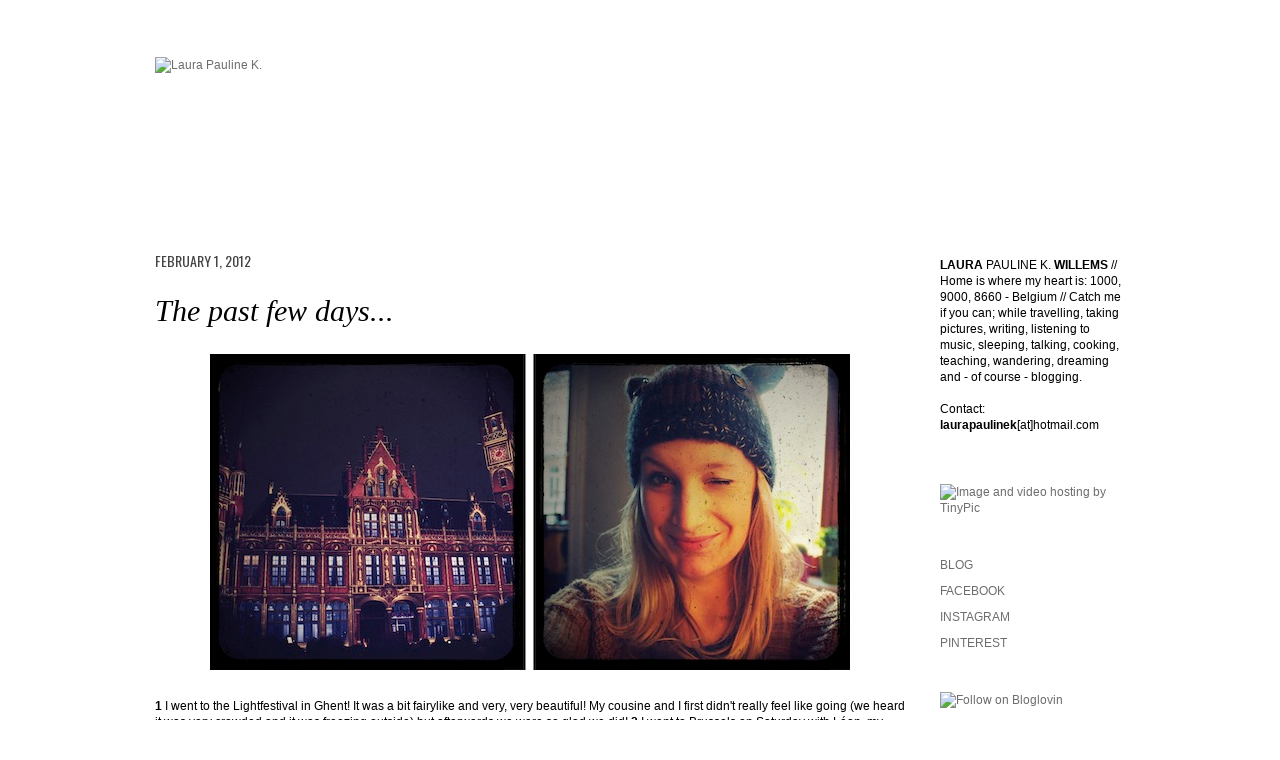

--- FILE ---
content_type: text/html; charset=UTF-8
request_url: https://laurapaulinek.blogspot.com/2012/02/past-few-days.html
body_size: 18270
content:
<!DOCTYPE html>
<html class='v2' dir='ltr' xmlns='http://www.w3.org/1999/xhtml' xmlns:b='http://www.google.com/2005/gml/b' xmlns:data='http://www.google.com/2005/gml/data' xmlns:expr='http://www.google.com/2005/gml/expr'>
<head>
<link href='https://www.blogger.com/static/v1/widgets/335934321-css_bundle_v2.css' rel='stylesheet' type='text/css'/>
<meta content='IE=EmulateIE7' http-equiv='X-UA-Compatible'/>
<meta content='width=1100' name='viewport'/>
<meta content='text/html; charset=UTF-8' http-equiv='Content-Type'/>
<meta content='blogger' name='generator'/>
<link href='https://laurapaulinek.blogspot.com/favicon.ico' rel='icon' type='image/x-icon'/>
<link href='http://laurapaulinek.blogspot.com/2012/02/past-few-days.html' rel='canonical'/>
<link rel="alternate" type="application/atom+xml" title="Laura Pauline K. - Atom" href="https://laurapaulinek.blogspot.com/feeds/posts/default" />
<link rel="alternate" type="application/rss+xml" title="Laura Pauline K. - RSS" href="https://laurapaulinek.blogspot.com/feeds/posts/default?alt=rss" />
<link rel="service.post" type="application/atom+xml" title="Laura Pauline K. - Atom" href="https://www.blogger.com/feeds/3749940978600725438/posts/default" />

<link rel="alternate" type="application/atom+xml" title="Laura Pauline K. - Atom" href="https://laurapaulinek.blogspot.com/feeds/1127322912104413314/comments/default" />
<!--Can't find substitution for tag [blog.ieCssRetrofitLinks]-->
<link href='https://blogger.googleusercontent.com/img/b/R29vZ2xl/AVvXsEh5Zl9DxcC2_Q_5pJkpwhhk4wRuORYRu26mC-a8DqVHlG-bJ3ZNr8PzCdqZ6VVmhgNVLs5St2ihxROvhnF4a3FJMxx1L2htxg1Rc6EUeLSudWKOf1RsEkmTVeHiKB1CXKZ43qdxRbrcM4Y/s1600/1blog.jpg' rel='image_src'/>
<meta content='http://laurapaulinek.blogspot.com/2012/02/past-few-days.html' property='og:url'/>
<meta content='The past few days...' property='og:title'/>
<meta content='   1 I went to the Lightfestival in Ghent! It was a bit fairylike and very, very beautiful! My cousine and I first didn&#39;t really feel like g...' property='og:description'/>
<meta content='https://blogger.googleusercontent.com/img/b/R29vZ2xl/AVvXsEh5Zl9DxcC2_Q_5pJkpwhhk4wRuORYRu26mC-a8DqVHlG-bJ3ZNr8PzCdqZ6VVmhgNVLs5St2ihxROvhnF4a3FJMxx1L2htxg1Rc6EUeLSudWKOf1RsEkmTVeHiKB1CXKZ43qdxRbrcM4Y/w1200-h630-p-k-no-nu/1blog.jpg' property='og:image'/>
<title>Laura Pauline K.: The past few days...</title>
<style type='text/css'>@font-face{font-family:'Inconsolata';font-style:normal;font-weight:400;font-stretch:100%;font-display:swap;src:url(//fonts.gstatic.com/s/inconsolata/v37/QldgNThLqRwH-OJ1UHjlKENVzkWGVkL3GZQmAwLYxYWI2qfdm7Lpp4U8WRL2l3WdycuJDETf.woff2)format('woff2');unicode-range:U+0102-0103,U+0110-0111,U+0128-0129,U+0168-0169,U+01A0-01A1,U+01AF-01B0,U+0300-0301,U+0303-0304,U+0308-0309,U+0323,U+0329,U+1EA0-1EF9,U+20AB;}@font-face{font-family:'Inconsolata';font-style:normal;font-weight:400;font-stretch:100%;font-display:swap;src:url(//fonts.gstatic.com/s/inconsolata/v37/QldgNThLqRwH-OJ1UHjlKENVzkWGVkL3GZQmAwLYxYWI2qfdm7Lpp4U8WRP2l3WdycuJDETf.woff2)format('woff2');unicode-range:U+0100-02BA,U+02BD-02C5,U+02C7-02CC,U+02CE-02D7,U+02DD-02FF,U+0304,U+0308,U+0329,U+1D00-1DBF,U+1E00-1E9F,U+1EF2-1EFF,U+2020,U+20A0-20AB,U+20AD-20C0,U+2113,U+2C60-2C7F,U+A720-A7FF;}@font-face{font-family:'Inconsolata';font-style:normal;font-weight:400;font-stretch:100%;font-display:swap;src:url(//fonts.gstatic.com/s/inconsolata/v37/QldgNThLqRwH-OJ1UHjlKENVzkWGVkL3GZQmAwLYxYWI2qfdm7Lpp4U8WR32l3WdycuJDA.woff2)format('woff2');unicode-range:U+0000-00FF,U+0131,U+0152-0153,U+02BB-02BC,U+02C6,U+02DA,U+02DC,U+0304,U+0308,U+0329,U+2000-206F,U+20AC,U+2122,U+2191,U+2193,U+2212,U+2215,U+FEFF,U+FFFD;}@font-face{font-family:'Oswald';font-style:normal;font-weight:400;font-display:swap;src:url(//fonts.gstatic.com/s/oswald/v57/TK3_WkUHHAIjg75cFRf3bXL8LICs1_FvsUtiZSSUhiCXABTV.woff2)format('woff2');unicode-range:U+0460-052F,U+1C80-1C8A,U+20B4,U+2DE0-2DFF,U+A640-A69F,U+FE2E-FE2F;}@font-face{font-family:'Oswald';font-style:normal;font-weight:400;font-display:swap;src:url(//fonts.gstatic.com/s/oswald/v57/TK3_WkUHHAIjg75cFRf3bXL8LICs1_FvsUJiZSSUhiCXABTV.woff2)format('woff2');unicode-range:U+0301,U+0400-045F,U+0490-0491,U+04B0-04B1,U+2116;}@font-face{font-family:'Oswald';font-style:normal;font-weight:400;font-display:swap;src:url(//fonts.gstatic.com/s/oswald/v57/TK3_WkUHHAIjg75cFRf3bXL8LICs1_FvsUliZSSUhiCXABTV.woff2)format('woff2');unicode-range:U+0102-0103,U+0110-0111,U+0128-0129,U+0168-0169,U+01A0-01A1,U+01AF-01B0,U+0300-0301,U+0303-0304,U+0308-0309,U+0323,U+0329,U+1EA0-1EF9,U+20AB;}@font-face{font-family:'Oswald';font-style:normal;font-weight:400;font-display:swap;src:url(//fonts.gstatic.com/s/oswald/v57/TK3_WkUHHAIjg75cFRf3bXL8LICs1_FvsUhiZSSUhiCXABTV.woff2)format('woff2');unicode-range:U+0100-02BA,U+02BD-02C5,U+02C7-02CC,U+02CE-02D7,U+02DD-02FF,U+0304,U+0308,U+0329,U+1D00-1DBF,U+1E00-1E9F,U+1EF2-1EFF,U+2020,U+20A0-20AB,U+20AD-20C0,U+2113,U+2C60-2C7F,U+A720-A7FF;}@font-face{font-family:'Oswald';font-style:normal;font-weight:400;font-display:swap;src:url(//fonts.gstatic.com/s/oswald/v57/TK3_WkUHHAIjg75cFRf3bXL8LICs1_FvsUZiZSSUhiCXAA.woff2)format('woff2');unicode-range:U+0000-00FF,U+0131,U+0152-0153,U+02BB-02BC,U+02C6,U+02DA,U+02DC,U+0304,U+0308,U+0329,U+2000-206F,U+20AC,U+2122,U+2191,U+2193,U+2212,U+2215,U+FEFF,U+FFFD;}</style>
<style id='page-skin-1' type='text/css'><!--
/*
-----------------------------------------------
Blogger Template Style
Name:     Ethereal
Designer: Jason Morrow
URL:      jasonmorrow.etsy.com
----------------------------------------------- */
#navbar-iframe {
display: none !important;
}
/* Variable definitions
====================
<Variable name="keycolor" description="Main Color" type="color" default="#000000"/>
<Group description="Body Text" selector="body">
<Variable name="body.font" description="Font" type="font"
default="normal normal 13px Arial, Tahoma, Helvetica, FreeSans, sans-serif"/>
<Variable name="body.text.color" description="Text Color" type="color" default="#666666"/>
</Group>
<Group description="Background" selector=".body-fauxcolumns-outer">
<Variable name="body.background.color" description="Outer Background" type="color" default="#fb5e53"/>
<Variable name="content.background.color" description="Main Background" type="color" default="#ffffff"/>
<Variable name="body.border.color" description="Border Color" type="color" default="#fb5e53"/>
</Group>
<Group description="Links" selector=".main-inner">
<Variable name="link.color" description="Link Color" type="color" default="#2198a6"/>
<Variable name="link.visited.color" description="Visited Color" type="color" default="#4d469c"/>
<Variable name="link.hover.color" description="Hover Color" type="color" default="#6e6e6e"/>
</Group>
<Group description="Blog Title" selector=".header h1">
<Variable name="header.font" description="Font" type="font"
default="normal normal 60px Times, 'Times New Roman', FreeSerif, serif"/>
<Variable name="header.text.color" description="Text Color" type="color" default="#ff8b8b"/>
</Group>
<Group description="Blog Description" selector=".header .description">
<Variable name="description.text.color" description="Description Color" type="color"
default="#666666"/>
</Group>
<Group description="Tabs Text" selector=".tabs-inner .widget li a">
<Variable name="tabs.font" description="Font" type="font"
default="normal normal 12px Arial, Tahoma, Helvetica, FreeSans, sans-serif"/>
<Variable name="tabs.selected.text.color" description="Selected Color" type="color" default="#ffffff"/>
<Variable name="tabs.text.color" description="Text Color" type="color" default="#000000"/>
</Group>
<Group description="Tabs Background" selector=".tabs-outer .PageList">
<Variable name="tabs.selected.background.color" description="Selected Color" type="color" default="#ffa183"/>
<Variable name="tabs.background.color" description="Background Color" type="color" default="#ffdfc7"/>
<Variable name="tabs.border.bevel.color" description="Bevel Color" type="color" default="#fb5e53"/>
</Group>
<Group description="Post Title" selector="h3.post-title, h4, h3.post-title a">
<Variable name="post.title.font" description="Font" type="font"
default="normal normal 24px Times, Times New Roman, serif"/>
<Variable name="post.title.text.color" description="Text Color" type="color" default="#2198a6"/>
</Group>
<Group description="Gadget Title" selector="h2">
<Variable name="widget.title.font" description="Title Font" type="font"
default="normal bold 12px Arial, Tahoma, Helvetica, FreeSans, sans-serif"/>
<Variable name="widget.title.text.color" description="Text Color" type="color" default="#000000"/>
<Variable name="widget.title.border.bevel.color" description="Bevel Color" type="color" default="#dbdbdb"/>
</Group>
<Group description="Accents" selector=".main-inner .widget">
<Variable name="widget.alternate.text.color" description="Alternate Color" type="color" default="#cccccc"/>
<Variable name="widget.border.bevel.color" description="Bevel Color" type="color" default="#dbdbdb"/>
</Group>
<Variable name="body.background" description="Body Background" type="background"
color="#ffffff" default="$(color) none repeat-x scroll top left"/>
<Variable name="body.background.gradient" description="Body Gradient Cap" type="url"
default="none"/>
<Variable name="body.background.imageBorder" description="Body Image Border" type="url"
default="none"/>
<Variable name="body.background.imageBorder.position.left" description="Body Image Border Left" type="length"
default="0"/>
<Variable name="body.background.imageBorder.position.right" description="Body Image Border Right" type="length"
default="0"/>
<Variable name="header.background.gradient" description="Header Background Gradient" type="url" default="none"/>
<Variable name="content.background.gradient" description="Content Gradient" type="url" default="none"/>
<Variable name="link.decoration" description="Link Decoration" type="string" default="none"/>
<Variable name="link.visited.decoration" description="Link Visited Decoration" type="string" default="none"/>
<Variable name="link.hover.decoration" description="Link Hover Decoration" type="string" default="underline"/>
<Variable name="widget.padding.top" description="Widget Padding Top" type="length" default="15px"/>
<Variable name="date.space" description="Date Space" type="length" default="15px"/>
<Variable name="post.first.padding.top" description="First Post Padding Top" type="length" default="0"/>
<Variable name="startSide" description="Side where text starts in blog language" type="automatic" default="left"/>
<Variable name="endSide" description="Side where text ends in blog language" type="automatic" default="right"/>
*/
/* Content
----------------------------------------------- */
body, .body-fauxcolumn-outer {
font: normal normal 12px Arial, Utopia, 'Palatino Linotype', Palatino, serif;
color: #000000;
background: #ffffff none no-repeat scroll center center;
}
html body .content-outer {
min-width: 0;
max-width: 100%;
width: 100%;
}
a:link {
text-decoration: none;
color: #6e6e6e;
}
a:visited {
text-decoration: none;
color: #6e6e6e;
}
a:hover {
text-decoration: underline;
color: #a5a5a5;
}
.main-inner {
padding-top: 15px;
}
.body-fauxcolumn-outer {
background: transparent none repeat-x scroll top center;
}
.content-fauxcolumns .fauxcolumn-inner {
background: #ffffff none repeat-x scroll top left;
border-left: 1px solid #ffffff;
border-right: 1px solid #ffffff;
}
/* Flexible Background
----------------------------------------------- */
.content-fauxcolumn-outer .fauxborder-left {
width: 100%;
padding-left: 0;
margin-left: -0;
background-color: transparent;
background-image: none;
background-repeat: no-repeat;
background-position: left top;
}
.content-fauxcolumn-outer .fauxborder-right {
margin-right: -0;
width: 0;
background-color: transparent;
background-image: none;
background-repeat: no-repeat;
background-position: right top;
}
/* Columns
----------------------------------------------- */
.content-inner {
padding: 0;
}
/* Header
----------------------------------------------- */
.header-inner {
padding: 27px 0 3px;
}
.header-inner .section {
margin: 0 35px;
}
.Header h1 {
font: normal normal 50px Georgia, Utopia, 'Palatino Linotype', Palatino, serif;
color: #999999;
}
.Header h1 a {
color: #999999;
}
.Header .description {
font-size: 115%;
color: #6e6e6e;
}
.header-inner .Header .titlewrapper,
.header-inner .Header .descriptionwrapper {
padding-left: 0;
padding-right: 0;
margin-bottom: 0;
}
/* Tabs
----------------------------------------------- */
.tabs-outer {
position: relative;
background: transparent;
}
.tabs-cap-top, .tabs-cap-bottom {
position: absolute;
width: 100%;
}
.tabs-cap-bottom {
bottom: 0;
}
.tabs-inner {
padding: 0;
}
.tabs-inner .section {
margin: 0 35px;
}
*+html body .tabs-inner .widget li {
padding: 1px;
}
.PageList {
border-bottom: 1px solid #ffffff;
}
.tabs-inner .widget li.selected a,
.tabs-inner .widget li a:hover {
position: relative;
-moz-border-radius-topleft: 5px;
-moz-border-radius-topright: 5px;
-webkit-border-top-left-radius: 5px;
-webkit-border-top-right-radius: 5px;
-goog-ms-border-top-left-radius: 5px;
-goog-ms-border-top-right-radius: 5px;
border-top-left-radius: 5px;
border-top-right-radius: 5px;
background: #ffffff none ;
color: #704c5e;
}
.tabs-inner .widget li a {
display: inline-block;
margin: 0;
margin-right: 1px;
padding: .65em 1.5em;
font: normal normal 14px Inconsolata;
color: #704c5e;
background-color: #ffffff;
-moz-border-radius-topleft: 5px;
-moz-border-radius-topright: 5px;
-webkit-border-top-left-radius: 5px;
-webkit-border-top-right-radius: 5px;
-goog-ms-border-top-left-radius: 5px;
-goog-ms-border-top-right-radius: 5px;
border-top-left-radius: 5px;
border-top-right-radius: 5px;
}
/* Headings
----------------------------------------------- */
h2 {
font: normal normal 14px Oswald;
color: #444444;
}
/* Widgets
----------------------------------------------- */
.main-inner .column-left-inner {
padding: 0 0 0 20px;
}
.main-inner .column-left-inner .section {
margin-right: 0;
}
.main-inner .column-right-inner {
padding: 0 20px 0 0;
}
.main-inner .column-right-inner .section {
margin-left: 0;
}
.main-inner .section {
padding: 0;
}
.main-inner .widget {
padding: 0 0 15px;
margin: 20px 0;
border-bottom: 1px solid #ffffff;
}
.main-inner .widget h2 {
margin: 0;
padding: .6em 0 .5em;
}
.footer-inner .widget h2 {
padding: 0 0 .4em;
}
.main-inner .widget h2 + div, .footer-inner .widget h2 + div {
padding-top: 15px;
}
.main-inner .widget .widget-content {
margin: 0;
padding: 15px 0 0;
}
.main-inner .widget ul, .main-inner .widget #ArchiveList ul.flat {
margin: -15px -15px -15px;
padding: 0;
list-style: none;
}
.main-inner .sidebar .widget h2 {
border-bottom: 1px solid #ffffff;
}
.main-inner .widget #ArchiveList {
margin: -15px 0 0;
}
.main-inner .widget ul li, .main-inner .widget #ArchiveList ul.flat li {
padding: .5em 15px;
text-indent: 0;
}
.main-inner .widget #ArchiveList ul li {
padding-top: .25em;
padding-bottom: .25em;
}
.main-inner .widget ul li:first-child, .main-inner .widget #ArchiveList ul.flat li:first-child {
border-top: none;
}
.main-inner .widget ul li:last-child, .main-inner .widget #ArchiveList ul.flat li:last-child {
border-bottom: none;
}
.main-inner .widget .post-body ul {
padding: 0 2.5em;
margin: .5em 0;
list-style: disc;
}
.main-inner .widget .post-body ul li {
padding: 0.25em 0;
margin-bottom: .25em;
color: #000000;
border: none;
}
.footer-inner .widget ul {
padding: 0;
list-style: none;
}
.widget .zippy {
color: #666666;
}
/* Posts
----------------------------------------------- */
.main.section {
margin: 0 20px;
}
body .main-inner .Blog {
padding: 0;
background-color: transparent;
border: none;
}
.main-inner .widget h2.date-header {
border-bottom: 1px solid #ffffff;
}
.date-outer {
position: relative;
margin: 15px 0 20px;
}
.date-outer:first-child {
margin-top: 0;
}
.date-posts {
clear: both;
}
.post-outer, .inline-ad {
border-bottom: 1px solid #ffffff;
padding: 30px 0;
}
.post-outer {
padding-bottom: 10px;
}
.post-outer:first-child {
padding-top: 0;
border-top: none;
}
.post-outer:last-child, .inline-ad:last-child {
border-bottom: none;
}
.post-body img {
padding: 8px;
}
h3.post-title, h4 {
font: italic normal 30px 'Times New Roman', Times, FreeSerif, serif;
color: #000000;
}
h3.post-title a {
font: italic normal 30px 'Times New Roman', Times, FreeSerif, serif;
color: #000000;
text-decoration: none;
}
h3.post-title a:hover {
color: #a5a5a5;
text-decoration: underline;
}
.post-header {
margin: 0 0 1.5em;
}
.post-body {
line-height: 1.4;
}
.post-footer {
margin: 1.5em 0 0;
}
#blog-pager {
padding: 15px;
}
.blog-feeds, .post-feeds {
margin: 1em 0;
text-align: center;
}
.post-outer .comments {
margin-top: 2em;
}
/* Footer
----------------------------------------------- */
.footer-inner {
padding: 30px 0;
overflow: hidden;
}
#Attribution1 {display: none;}h2.date-header {
text-transform:uppercase;
#header-inner img {margin: 0 auto !important;}
#header-inner, .header-inner {text-align:center !important;}
}
--></style>
<style id='template-skin-1' type='text/css'><!--
body {
min-width: 1040px;
}
.content-outer, .content-fauxcolumn-outer, .region-inner {
min-width: 1040px;
max-width: 1040px;
_width: 1040px;
}
.main-inner .columns {
padding-left: 0px;
padding-right: 220px;
}
.main-inner .fauxcolumn-center-outer {
left: 0px;
right: 220px;
/* IE6 does not respect left and right together */
_width: expression(this.parentNode.offsetWidth -
parseInt("0px") -
parseInt("220px") + 'px');
}
.main-inner .fauxcolumn-left-outer {
width: 0px;
}
.main-inner .fauxcolumn-right-outer {
width: 220px;
}
.main-inner .column-left-outer {
width: 0px;
right: 100%;
margin-left: -0px;
}
.main-inner .column-right-outer {
width: 220px;
margin-right: -220px;
}
#layout {
min-width: 0;
}
#layout .content-outer {
min-width: 0;
width: 800px;
}
#layout .region-inner {
min-width: 0;
width: auto;
}
--></style>
<link href='https://www.blogger.com/dyn-css/authorization.css?targetBlogID=3749940978600725438&amp;zx=62bbc7b1-4718-480e-b7a9-8359b21815e6' media='none' onload='if(media!=&#39;all&#39;)media=&#39;all&#39;' rel='stylesheet'/><noscript><link href='https://www.blogger.com/dyn-css/authorization.css?targetBlogID=3749940978600725438&amp;zx=62bbc7b1-4718-480e-b7a9-8359b21815e6' rel='stylesheet'/></noscript>
<meta name='google-adsense-platform-account' content='ca-host-pub-1556223355139109'/>
<meta name='google-adsense-platform-domain' content='blogspot.com'/>

</head>
<body class='loading'>
<div class='navbar section' id='navbar'><div class='widget Navbar' data-version='1' id='Navbar1'><script type="text/javascript">
    function setAttributeOnload(object, attribute, val) {
      if(window.addEventListener) {
        window.addEventListener('load',
          function(){ object[attribute] = val; }, false);
      } else {
        window.attachEvent('onload', function(){ object[attribute] = val; });
      }
    }
  </script>
<div id="navbar-iframe-container"></div>
<script type="text/javascript" src="https://apis.google.com/js/platform.js"></script>
<script type="text/javascript">
      gapi.load("gapi.iframes:gapi.iframes.style.bubble", function() {
        if (gapi.iframes && gapi.iframes.getContext) {
          gapi.iframes.getContext().openChild({
              url: 'https://www.blogger.com/navbar/3749940978600725438?po\x3d1127322912104413314\x26origin\x3dhttps://laurapaulinek.blogspot.com',
              where: document.getElementById("navbar-iframe-container"),
              id: "navbar-iframe"
          });
        }
      });
    </script><script type="text/javascript">
(function() {
var script = document.createElement('script');
script.type = 'text/javascript';
script.src = '//pagead2.googlesyndication.com/pagead/js/google_top_exp.js';
var head = document.getElementsByTagName('head')[0];
if (head) {
head.appendChild(script);
}})();
</script>
</div></div>
<div class='body-fauxcolumns'>
<div class='fauxcolumn-outer body-fauxcolumn-outer'>
<div class='cap-top'>
<div class='cap-left'></div>
<div class='cap-right'></div>
</div>
<div class='fauxborder-left'>
<div class='fauxborder-right'></div>
<div class='fauxcolumn-inner'>
</div>
</div>
<div class='cap-bottom'>
<div class='cap-left'></div>
<div class='cap-right'></div>
</div>
</div>
</div>
<div class='content'>
<div class='content-fauxcolumns'>
<div class='fauxcolumn-outer content-fauxcolumn-outer'>
<div class='cap-top'>
<div class='cap-left'></div>
<div class='cap-right'></div>
</div>
<div class='fauxborder-left'>
<div class='fauxborder-right'></div>
<div class='fauxcolumn-inner'>
</div>
</div>
<div class='cap-bottom'>
<div class='cap-left'></div>
<div class='cap-right'></div>
</div>
</div>
</div>
<div class='content-outer'>
<div class='content-cap-top cap-top'>
<div class='cap-left'></div>
<div class='cap-right'></div>
</div>
<div class='fauxborder-left content-fauxborder-left'>
<div class='fauxborder-right content-fauxborder-right'></div>
<div class='content-inner'>
<header>
<div class='header-outer'>
<div class='header-cap-top cap-top'>
<div class='cap-left'></div>
<div class='cap-right'></div>
</div>
<div class='fauxborder-left header-fauxborder-left'>
<div class='fauxborder-right header-fauxborder-right'></div>
<div class='region-inner header-inner'>
<div class='header section' id='header'><div class='widget Header' data-version='1' id='Header1'>
<div id='header-inner'>
<a href='https://laurapaulinek.blogspot.com/' style='display: block'>
<img alt="Laura Pauline K." height="167px; " id="Header1_headerimg" src="https://lh3.googleusercontent.com/blogger_img_proxy/AEn0k_sstx6dzhSQpUDq46Vw2Gbune_LbBaNt4zhAlzTeEGW9iUToCHwF-x-76OL-zTXZBsB8NV7R1dbg3KNRcxyHchs5_WUq8c=s0-d" style="display: block" width="894px; ">
</a>
</div>
</div></div>
</div>
</div>
<div class='header-cap-bottom cap-bottom'>
<div class='cap-left'></div>
<div class='cap-right'></div>
</div>
</div>
</header>
<div class='tabs-outer'>
<div class='tabs-cap-top cap-top'>
<div class='cap-left'></div>
<div class='cap-right'></div>
</div>
<div class='fauxborder-left tabs-fauxborder-left'>
<div class='fauxborder-right tabs-fauxborder-right'></div>
<div class='region-inner tabs-inner'>
<div class='tabs no-items section' id='crosscol'></div>
<div class='tabs no-items section' id='crosscol-overflow'></div>
</div>
</div>
<div class='tabs-cap-bottom cap-bottom'>
<div class='cap-left'></div>
<div class='cap-right'></div>
</div>
</div>
<div class='main-outer'>
<div class='main-cap-top cap-top'>
<div class='cap-left'></div>
<div class='cap-right'></div>
</div>
<div class='fauxborder-left main-fauxborder-left'>
<div class='fauxborder-right main-fauxborder-right'></div>
<div class='region-inner main-inner'>
<div class='columns fauxcolumns'>
<div class='fauxcolumn-outer fauxcolumn-center-outer'>
<div class='cap-top'>
<div class='cap-left'></div>
<div class='cap-right'></div>
</div>
<div class='fauxborder-left'>
<div class='fauxborder-right'></div>
<div class='fauxcolumn-inner'>
</div>
</div>
<div class='cap-bottom'>
<div class='cap-left'></div>
<div class='cap-right'></div>
</div>
</div>
<div class='fauxcolumn-outer fauxcolumn-left-outer'>
<div class='cap-top'>
<div class='cap-left'></div>
<div class='cap-right'></div>
</div>
<div class='fauxborder-left'>
<div class='fauxborder-right'></div>
<div class='fauxcolumn-inner'>
</div>
</div>
<div class='cap-bottom'>
<div class='cap-left'></div>
<div class='cap-right'></div>
</div>
</div>
<div class='fauxcolumn-outer fauxcolumn-right-outer'>
<div class='cap-top'>
<div class='cap-left'></div>
<div class='cap-right'></div>
</div>
<div class='fauxborder-left'>
<div class='fauxborder-right'></div>
<div class='fauxcolumn-inner'>
</div>
</div>
<div class='cap-bottom'>
<div class='cap-left'></div>
<div class='cap-right'></div>
</div>
</div>
<!-- corrects IE6 width calculation -->
<div class='columns-inner'>
<div class='column-center-outer'>
<div class='column-center-inner'>
<div class='main section' id='main'><div class='widget Blog' data-version='1' id='Blog1'>
<div class='blog-posts hfeed'>

          <div class="date-outer">
        
<h2 class='date-header'><span>February 1, 2012</span></h2>

          <div class="date-posts">
        
<div class='post-outer'>
<div class='post hentry'>
<a name='1127322912104413314'></a>
<h3 class='post-title entry-title'>
The past few days...
</h3>
<div class='post-header'>
<div class='post-header-line-1'></div>
</div>
<div class='post-body entry-content'>
<div class="separator" style="clear: both; text-align: center;">
<a href="https://blogger.googleusercontent.com/img/b/R29vZ2xl/AVvXsEh5Zl9DxcC2_Q_5pJkpwhhk4wRuORYRu26mC-a8DqVHlG-bJ3ZNr8PzCdqZ6VVmhgNVLs5St2ihxROvhnF4a3FJMxx1L2htxg1Rc6EUeLSudWKOf1RsEkmTVeHiKB1CXKZ43qdxRbrcM4Y/s1600/1blog.jpg" imageanchor="1" style="margin-left: 1em; margin-right: 1em;"><img border="0" src="https://blogger.googleusercontent.com/img/b/R29vZ2xl/AVvXsEh5Zl9DxcC2_Q_5pJkpwhhk4wRuORYRu26mC-a8DqVHlG-bJ3ZNr8PzCdqZ6VVmhgNVLs5St2ihxROvhnF4a3FJMxx1L2htxg1Rc6EUeLSudWKOf1RsEkmTVeHiKB1CXKZ43qdxRbrcM4Y/s1600/1blog.jpg" /></a></div>
<br />
<b>1 </b>I went to the Lightfestival in Ghent! It was a bit fairylike and very, very beautiful! My cousine and I first didn't really feel like going (we heard it was very crowded and it was freezing outside) but afterwards we were so glad we did! <b>2</b> I went to Brussels on Saturday with Léon, my brother (and afterwards I met up with my friend Thomas), to go to the Apple-store to buy the big designspeakers he's been saving for. We did a quick visit in Pull &amp; Bear and that's where 'my bro' saw this cute hat! It was love at first sight...<br />
<br />
<div class="separator" style="clear: both; text-align: center;">
<a href="https://blogger.googleusercontent.com/img/b/R29vZ2xl/AVvXsEiUYsiJWJboaFBmrtn1M6UZx6BV8cEvYgXcGOcotemZqJg_kNnJ0LlSCDkXuYdreM8W0efgAbgQqJlBvjrnTiOuwqXVb82_JhieostQ2K5pKaQ5wJy8_BxzxMHIATherbWntwsG7-5496c/s1600/2blog.jpg" imageanchor="1" style="margin-left: 1em; margin-right: 1em;"><img border="0" src="https://blogger.googleusercontent.com/img/b/R29vZ2xl/AVvXsEiUYsiJWJboaFBmrtn1M6UZx6BV8cEvYgXcGOcotemZqJg_kNnJ0LlSCDkXuYdreM8W0efgAbgQqJlBvjrnTiOuwqXVb82_JhieostQ2K5pKaQ5wJy8_BxzxMHIATherbWntwsG7-5496c/s1600/2blog.jpg" /></a></div>
<br />
<b>3</b> I watched the movie Drive with the boyfriend and damn, what a good movie! The music (listen to <a href="//www.youtube.com/watch?feature=player_embedded&amp;v=naZhRKUH1sw" target="_blank">this song</a>, please), the acting, the story, the mystery... I love a movie when not everything is 'being told'. In Drive, you don't even know the first name of the main character (Ryan Gosling) and altough you feel there's something going on between the driver and his neighbour (Carey Mulligan) there isn't a passionate sexscene involved. This one's definitely on my 'favourite movies'-list! Oh btw; I've also watched Crazy Stupid Love and The Rum Diary, but they were both so bad they don't deserve a place on my blog (I do had high expectations of the last one, though). But I do want to tell you: DON'T. WATCH. <b>4</b> Another picture of the Lightfestival.<br />
<br />
<div class="separator" style="clear: both; text-align: center;">
<a href="https://blogger.googleusercontent.com/img/b/R29vZ2xl/AVvXsEho7p6u4khsWttYgrcwedpJSKaEjQzmyQ7Nd5yNkNqUhbNW2_6MfIM8eDUS8Rvxf5vBq-wV-9tywbQUN8YXT1Qc5kjuEVfvfUzd0Om2Mdy9D3OEjxwQJaxvTDh6aaaTITT_aSbn6NQf4oM/s1600/3blog.jpg" imageanchor="1" style="margin-left: 1em; margin-right: 1em;"><img border="0" src="https://blogger.googleusercontent.com/img/b/R29vZ2xl/AVvXsEho7p6u4khsWttYgrcwedpJSKaEjQzmyQ7Nd5yNkNqUhbNW2_6MfIM8eDUS8Rvxf5vBq-wV-9tywbQUN8YXT1Qc5kjuEVfvfUzd0Om2Mdy9D3OEjxwQJaxvTDh6aaaTITT_aSbn6NQf4oM/s1600/3blog.jpg" /></a></div>
<br />
<b>5</b> Meet my beautiful and sweet cousine Robin! Since we're both studying in Ghent we've been seeing each other much more than we normally do (she lives at the Belgian coast, I live near Brussels). And I enjoy her company very much... <b>6</b> As I already told you: I met up with Thomas in Brussels on Saturday. We had dinner, went to the cinema and had a drink afterwards. A date, you can say - but than with my best friend instead of my boyfriend! We watched the movie A Dangerous Method in UGC Brouckère (cheaper than Kinepolis) but I slightly expected more of it... I think the trailer was more exciting than the whole movie. Maybe my dissapointment was related to the movie I saw the day before: Eastern Promises. A movie from the same director (David Cronenberg) and with the same actor (Viggo Mortensen) but in my opinion: much better! Still on my 'must-see'-list: Shame. According to Thomas it's an excellent movie!
<div style='clear: both;'></div>
</div>
<div class='post-footer'>
<div class='post-footer-line post-footer-line-1'><span class='post-comment-link'>
</span>
<span class='post-icons'>
<span class='item-action'>
<a href='https://www.blogger.com/email-post/3749940978600725438/1127322912104413314' title='Email Post'>
<img alt="" class="icon-action" height="13" src="//img1.blogblog.com/img/icon18_email.gif" width="18">
</a>
</span>
</span>
</div>
<div class='post-footer-line post-footer-line-2'><span class='post-labels'>
LABELS:
<a href='https://laurapaulinek.blogspot.com/search/label/MOVIES' rel='tag'>MOVIES</a>,
<a href='https://laurapaulinek.blogspot.com/search/label/PERSONAL' rel='tag'>PERSONAL</a>
</span>
</div>
<div class='post-footer-line post-footer-line-3'></div>
</div>
</div>
<div class='comments' id='comments'>
<a name='comments'></a>
<h4>8 comments:</h4>
<div class='comments-content'>
<script async='async' src='' type='text/javascript'></script>
<script type='text/javascript'>
    (function() {
      var items = null;
      var msgs = null;
      var config = {};

// <![CDATA[
      var cursor = null;
      if (items && items.length > 0) {
        cursor = parseInt(items[items.length - 1].timestamp) + 1;
      }

      var bodyFromEntry = function(entry) {
        var text = (entry &&
                    ((entry.content && entry.content.$t) ||
                     (entry.summary && entry.summary.$t))) ||
            '';
        if (entry && entry.gd$extendedProperty) {
          for (var k in entry.gd$extendedProperty) {
            if (entry.gd$extendedProperty[k].name == 'blogger.contentRemoved') {
              return '<span class="deleted-comment">' + text + '</span>';
            }
          }
        }
        return text;
      }

      var parse = function(data) {
        cursor = null;
        var comments = [];
        if (data && data.feed && data.feed.entry) {
          for (var i = 0, entry; entry = data.feed.entry[i]; i++) {
            var comment = {};
            // comment ID, parsed out of the original id format
            var id = /blog-(\d+).post-(\d+)/.exec(entry.id.$t);
            comment.id = id ? id[2] : null;
            comment.body = bodyFromEntry(entry);
            comment.timestamp = Date.parse(entry.published.$t) + '';
            if (entry.author && entry.author.constructor === Array) {
              var auth = entry.author[0];
              if (auth) {
                comment.author = {
                  name: (auth.name ? auth.name.$t : undefined),
                  profileUrl: (auth.uri ? auth.uri.$t : undefined),
                  avatarUrl: (auth.gd$image ? auth.gd$image.src : undefined)
                };
              }
            }
            if (entry.link) {
              if (entry.link[2]) {
                comment.link = comment.permalink = entry.link[2].href;
              }
              if (entry.link[3]) {
                var pid = /.*comments\/default\/(\d+)\?.*/.exec(entry.link[3].href);
                if (pid && pid[1]) {
                  comment.parentId = pid[1];
                }
              }
            }
            comment.deleteclass = 'item-control blog-admin';
            if (entry.gd$extendedProperty) {
              for (var k in entry.gd$extendedProperty) {
                if (entry.gd$extendedProperty[k].name == 'blogger.itemClass') {
                  comment.deleteclass += ' ' + entry.gd$extendedProperty[k].value;
                } else if (entry.gd$extendedProperty[k].name == 'blogger.displayTime') {
                  comment.displayTime = entry.gd$extendedProperty[k].value;
                }
              }
            }
            comments.push(comment);
          }
        }
        return comments;
      };

      var paginator = function(callback) {
        if (hasMore()) {
          var url = config.feed + '?alt=json&v=2&orderby=published&reverse=false&max-results=50';
          if (cursor) {
            url += '&published-min=' + new Date(cursor).toISOString();
          }
          window.bloggercomments = function(data) {
            var parsed = parse(data);
            cursor = parsed.length < 50 ? null
                : parseInt(parsed[parsed.length - 1].timestamp) + 1
            callback(parsed);
            window.bloggercomments = null;
          }
          url += '&callback=bloggercomments';
          var script = document.createElement('script');
          script.type = 'text/javascript';
          script.src = url;
          document.getElementsByTagName('head')[0].appendChild(script);
        }
      };
      var hasMore = function() {
        return !!cursor;
      };
      var getMeta = function(key, comment) {
        if ('iswriter' == key) {
          var matches = !!comment.author
              && comment.author.name == config.authorName
              && comment.author.profileUrl == config.authorUrl;
          return matches ? 'true' : '';
        } else if ('deletelink' == key) {
          return config.baseUri + '/comment/delete/'
               + config.blogId + '/' + comment.id;
        } else if ('deleteclass' == key) {
          return comment.deleteclass;
        }
        return '';
      };

      var replybox = null;
      var replyUrlParts = null;
      var replyParent = undefined;

      var onReply = function(commentId, domId) {
        if (replybox == null) {
          // lazily cache replybox, and adjust to suit this style:
          replybox = document.getElementById('comment-editor');
          if (replybox != null) {
            replybox.height = '250px';
            replybox.style.display = 'block';
            replyUrlParts = replybox.src.split('#');
          }
        }
        if (replybox && (commentId !== replyParent)) {
          replybox.src = '';
          document.getElementById(domId).insertBefore(replybox, null);
          replybox.src = replyUrlParts[0]
              + (commentId ? '&parentID=' + commentId : '')
              + '#' + replyUrlParts[1];
          replyParent = commentId;
        }
      };

      var hash = (window.location.hash || '#').substring(1);
      var startThread, targetComment;
      if (/^comment-form_/.test(hash)) {
        startThread = hash.substring('comment-form_'.length);
      } else if (/^c[0-9]+$/.test(hash)) {
        targetComment = hash.substring(1);
      }

      // Configure commenting API:
      var configJso = {
        'maxDepth': config.maxThreadDepth
      };
      var provider = {
        'id': config.postId,
        'data': items,
        'loadNext': paginator,
        'hasMore': hasMore,
        'getMeta': getMeta,
        'onReply': onReply,
        'rendered': true,
        'initComment': targetComment,
        'initReplyThread': startThread,
        'config': configJso,
        'messages': msgs
      };

      var render = function() {
        if (window.goog && window.goog.comments) {
          var holder = document.getElementById('comment-holder');
          window.goog.comments.render(holder, provider);
        }
      };

      // render now, or queue to render when library loads:
      if (window.goog && window.goog.comments) {
        render();
      } else {
        window.goog = window.goog || {};
        window.goog.comments = window.goog.comments || {};
        window.goog.comments.loadQueue = window.goog.comments.loadQueue || [];
        window.goog.comments.loadQueue.push(render);
      }
    })();
// ]]>
  </script>
<div id='comment-holder'>
<div class="comment-thread toplevel-thread"><ol id="top-ra"><li class="comment" id="c1088888978084509718"><div class="avatar-image-container"><img src="//resources.blogblog.com/img/blank.gif" alt=""/></div><div class="comment-block"><div class="comment-header"><cite class="user"><a href="http://blogeens.wordpress.com" rel="nofollow">jolien</a></cite><span class="icon user "></span><span class="datetime secondary-text"><a rel="nofollow" href="https://laurapaulinek.blogspot.com/2012/02/past-few-days.html?showComment=1328095777700#c1088888978084509718">February 1, 2012 at 12:29&#8239;PM</a></span></div><p class="comment-content">echt een hele schattige muts!</p><span class="comment-actions secondary-text"><a class="comment-reply" target="_self" data-comment-id="1088888978084509718">Reply</a><span class="item-control blog-admin blog-admin pid-1029062372"><a target="_self" href="https://www.blogger.com/comment/delete/3749940978600725438/1088888978084509718">Delete</a></span></span></div><div class="comment-replies"><div id="c1088888978084509718-rt" class="comment-thread inline-thread hidden"><span class="thread-toggle thread-expanded"><span class="thread-arrow"></span><span class="thread-count"><a target="_self">Replies</a></span></span><ol id="c1088888978084509718-ra" class="thread-chrome thread-expanded"><div></div><div id="c1088888978084509718-continue" class="continue"><a class="comment-reply" target="_self" data-comment-id="1088888978084509718">Reply</a></div></ol></div></div><div class="comment-replybox-single" id="c1088888978084509718-ce"></div></li><li class="comment" id="c8692529603454367485"><div class="avatar-image-container"><img src="//blogger.googleusercontent.com/img/b/R29vZ2xl/AVvXsEisDXHxzxGUowur_qEFOYSJ55ZWlMIRv3WY5jv4C_8ffSvQAJL-0PhgMj3wVjfLQxZ0PJGGAk1ckau-fUaMRVHSaU4DaA7g84oZktcGNatWgf2UiwGnyteN4MKvjJSPDg/s45-c/084.JPG" alt=""/></div><div class="comment-block"><div class="comment-header"><cite class="user"><a href="https://www.blogger.com/profile/15551594521783427799" rel="nofollow">Yeux De Princesses</a></cite><span class="icon user "></span><span class="datetime secondary-text"><a rel="nofollow" href="https://laurapaulinek.blogspot.com/2012/02/past-few-days.html?showComment=1328100096021#c8692529603454367485">February 1, 2012 at 1:41&#8239;PM</a></span></div><p class="comment-content">Je ziet er superschattig uit met die muts! En niets tegen de Kinepolis hé, ik werk daar! Haha, je hebt wel gelijk hoor, &#39;t is inderdaad vree duur.. x Marie</p><span class="comment-actions secondary-text"><a class="comment-reply" target="_self" data-comment-id="8692529603454367485">Reply</a><span class="item-control blog-admin blog-admin pid-1060971117"><a target="_self" href="https://www.blogger.com/comment/delete/3749940978600725438/8692529603454367485">Delete</a></span></span></div><div class="comment-replies"><div id="c8692529603454367485-rt" class="comment-thread inline-thread hidden"><span class="thread-toggle thread-expanded"><span class="thread-arrow"></span><span class="thread-count"><a target="_self">Replies</a></span></span><ol id="c8692529603454367485-ra" class="thread-chrome thread-expanded"><div></div><div id="c8692529603454367485-continue" class="continue"><a class="comment-reply" target="_self" data-comment-id="8692529603454367485">Reply</a></div></ol></div></div><div class="comment-replybox-single" id="c8692529603454367485-ce"></div></li><li class="comment" id="c2679451457505379655"><div class="avatar-image-container"><img src="//blogger.googleusercontent.com/img/b/R29vZ2xl/AVvXsEhOy8MOk5uzCh6l5Ofc4Hyz7Z9lqqaekxuW1NsIep1-mRYaqfyg1kKep6zYd1fKKVhroBzzHqiKlKhaXM-GszL10PAbJFj6Ah-upfCq6evimVPvK1bfz9_LvHpmsKq2mq4/s45-c/k.jpg" alt=""/></div><div class="comment-block"><div class="comment-header"><cite class="user"><a href="https://www.blogger.com/profile/10513425212332523848" rel="nofollow">Annebeth</a></cite><span class="icon user "></span><span class="datetime secondary-text"><a rel="nofollow" href="https://laurapaulinek.blogspot.com/2012/02/past-few-days.html?showComment=1328103419502#c2679451457505379655">February 1, 2012 at 2:36&#8239;PM</a></span></div><p class="comment-content">shame en drive staan bij mij ook hoog op de to see lijst maar ik ben ECHT geen cronenberg fan dus eastern promises vond ik overrated en a dangerous method hoef ik ook niet te zien, ookal is fassbender een snoepje :D</p><span class="comment-actions secondary-text"><a class="comment-reply" target="_self" data-comment-id="2679451457505379655">Reply</a><span class="item-control blog-admin blog-admin pid-1751181759"><a target="_self" href="https://www.blogger.com/comment/delete/3749940978600725438/2679451457505379655">Delete</a></span></span></div><div class="comment-replies"><div id="c2679451457505379655-rt" class="comment-thread inline-thread hidden"><span class="thread-toggle thread-expanded"><span class="thread-arrow"></span><span class="thread-count"><a target="_self">Replies</a></span></span><ol id="c2679451457505379655-ra" class="thread-chrome thread-expanded"><div></div><div id="c2679451457505379655-continue" class="continue"><a class="comment-reply" target="_self" data-comment-id="2679451457505379655">Reply</a></div></ol></div></div><div class="comment-replybox-single" id="c2679451457505379655-ce"></div></li><li class="comment" id="c3718360802078052779"><div class="avatar-image-container"><img src="//blogger.googleusercontent.com/img/b/R29vZ2xl/AVvXsEjuuR1WnMlnAs3F1dq1HffEyP5fmOx5NYRHvIbsG9MjuXhdsOy1CZf9MipMAIdcEb5lxnuxl_vFXT-JZjlKF82Bt1aAC1sFikwHweAKnQK8zqFAQk036Qh12Btj6oFMqw/s45-c/6850790013_e815549f71_o.jpg" alt=""/></div><div class="comment-block"><div class="comment-header"><cite class="user"><a href="https://www.blogger.com/profile/16208102183812777303" rel="nofollow">Absolutely Mrs. K</a></cite><span class="icon user "></span><span class="datetime secondary-text"><a rel="nofollow" href="https://laurapaulinek.blogspot.com/2012/02/past-few-days.html?showComment=1328117372794#c3718360802078052779">February 1, 2012 at 6:29&#8239;PM</a></span></div><p class="comment-content">wish i lived in gent! did hear so many good things about the festival!</p><span class="comment-actions secondary-text"><a class="comment-reply" target="_self" data-comment-id="3718360802078052779">Reply</a><span class="item-control blog-admin blog-admin pid-826916242"><a target="_self" href="https://www.blogger.com/comment/delete/3749940978600725438/3718360802078052779">Delete</a></span></span></div><div class="comment-replies"><div id="c3718360802078052779-rt" class="comment-thread inline-thread hidden"><span class="thread-toggle thread-expanded"><span class="thread-arrow"></span><span class="thread-count"><a target="_self">Replies</a></span></span><ol id="c3718360802078052779-ra" class="thread-chrome thread-expanded"><div></div><div id="c3718360802078052779-continue" class="continue"><a class="comment-reply" target="_self" data-comment-id="3718360802078052779">Reply</a></div></ol></div></div><div class="comment-replybox-single" id="c3718360802078052779-ce"></div></li><li class="comment" id="c1856256204856122612"><div class="avatar-image-container"><img src="//blogger.googleusercontent.com/img/b/R29vZ2xl/AVvXsEhGn7JX8x4Sw1Y6NbCY1ZqaG3YCliYSfbx65deZd6cdC7d8TEMuowx7oGiBHx3OoR-jmNxqLozOlOO3a1_lj0jUgQxnzXBwVbBvAWjV-IsUgLK8dqVu40Yp5gARONyiDWg/s45-c/vinted-1.jpg" alt=""/></div><div class="comment-block"><div class="comment-header"><cite class="user"><a href="https://www.blogger.com/profile/14516528983787209048" rel="nofollow">Nikki | The Ginger Diaries</a></cite><span class="icon user "></span><span class="datetime secondary-text"><a rel="nofollow" href="https://laurapaulinek.blogspot.com/2012/02/past-few-days.html?showComment=1328122220230#c1856256204856122612">February 1, 2012 at 7:50&#8239;PM</a></span></div><p class="comment-content">Wij wilden met de klas naar het lichtfestival gaan! zo jammer dat het niet is doorgegaan :( mooie fotos! x</p><span class="comment-actions secondary-text"><a class="comment-reply" target="_self" data-comment-id="1856256204856122612">Reply</a><span class="item-control blog-admin blog-admin pid-898833803"><a target="_self" href="https://www.blogger.com/comment/delete/3749940978600725438/1856256204856122612">Delete</a></span></span></div><div class="comment-replies"><div id="c1856256204856122612-rt" class="comment-thread inline-thread hidden"><span class="thread-toggle thread-expanded"><span class="thread-arrow"></span><span class="thread-count"><a target="_self">Replies</a></span></span><ol id="c1856256204856122612-ra" class="thread-chrome thread-expanded"><div></div><div id="c1856256204856122612-continue" class="continue"><a class="comment-reply" target="_self" data-comment-id="1856256204856122612">Reply</a></div></ol></div></div><div class="comment-replybox-single" id="c1856256204856122612-ce"></div></li><li class="comment" id="c4491429105153558867"><div class="avatar-image-container"><img src="//blogger.googleusercontent.com/img/b/R29vZ2xl/AVvXsEjuBXpCLEMdBPGImQPId__78lPT4C3uBnnZjqVecj7Wauy1rQm88Q95e5JdHkqkgwlzMJMNxT3988HkKK4bLVjvf1Lg-bCI6_TL1z0Q6pBdJ_DB1A7s_K7KxXuJ2K-SUg/s45-c/image.jpeg" alt=""/></div><div class="comment-block"><div class="comment-header"><cite class="user"><a href="https://www.blogger.com/profile/04422903544354157310" rel="nofollow">Phara</a></cite><span class="icon user "></span><span class="datetime secondary-text"><a rel="nofollow" href="https://laurapaulinek.blogspot.com/2012/02/past-few-days.html?showComment=1328122888730#c4491429105153558867">February 1, 2012 at 8:01&#8239;PM</a></span></div><p class="comment-content">Ik wou ook naar het lichtfestival, zag er zo mooi uit op de foto&#39;s, maar helaas niet geraakt ^^<br>X</p><span class="comment-actions secondary-text"><a class="comment-reply" target="_self" data-comment-id="4491429105153558867">Reply</a><span class="item-control blog-admin blog-admin pid-1536734295"><a target="_self" href="https://www.blogger.com/comment/delete/3749940978600725438/4491429105153558867">Delete</a></span></span></div><div class="comment-replies"><div id="c4491429105153558867-rt" class="comment-thread inline-thread hidden"><span class="thread-toggle thread-expanded"><span class="thread-arrow"></span><span class="thread-count"><a target="_self">Replies</a></span></span><ol id="c4491429105153558867-ra" class="thread-chrome thread-expanded"><div></div><div id="c4491429105153558867-continue" class="continue"><a class="comment-reply" target="_self" data-comment-id="4491429105153558867">Reply</a></div></ol></div></div><div class="comment-replybox-single" id="c4491429105153558867-ce"></div></li><li class="comment" id="c234343693499609324"><div class="avatar-image-container"><img src="//blogger.googleusercontent.com/img/b/R29vZ2xl/AVvXsEjWfARwEnXLuS5BNksMvHRGu85zFn6QOkqAxAg_-bFEEkefxXJlND8LRm-Wx8iLNNlXZUBUDXcE4ua5QeT8otjSkqgoJ5Ky-xFG40UGrTAkQKWgAB8kTLlnSdHd2djq/s45-c/1a9425cc-12f2-4db1-9cfe-bce3065b622c.JPG" alt=""/></div><div class="comment-block"><div class="comment-header"><cite class="user"><a href="https://www.blogger.com/profile/17238466738046723119" rel="nofollow">Elisse</a></cite><span class="icon user "></span><span class="datetime secondary-text"><a rel="nofollow" href="https://laurapaulinek.blogspot.com/2012/02/past-few-days.html?showComment=1328175054161#c234343693499609324">February 2, 2012 at 10:30&#8239;AM</a></span></div><p class="comment-content">Mooie foto&#39;s van het lichtfestival! Kzie overal zo&#39;n schone foto&#39;s daarvan opduiken, nu begin ik al spijt te krijgen dat ik niet ben komen kijken.. En gij klein filmfreakske!</p><span class="comment-actions secondary-text"><a class="comment-reply" target="_self" data-comment-id="234343693499609324">Reply</a><span class="item-control blog-admin blog-admin pid-105022369"><a target="_self" href="https://www.blogger.com/comment/delete/3749940978600725438/234343693499609324">Delete</a></span></span></div><div class="comment-replies"><div id="c234343693499609324-rt" class="comment-thread inline-thread hidden"><span class="thread-toggle thread-expanded"><span class="thread-arrow"></span><span class="thread-count"><a target="_self">Replies</a></span></span><ol id="c234343693499609324-ra" class="thread-chrome thread-expanded"><div></div><div id="c234343693499609324-continue" class="continue"><a class="comment-reply" target="_self" data-comment-id="234343693499609324">Reply</a></div></ol></div></div><div class="comment-replybox-single" id="c234343693499609324-ce"></div></li><li class="comment" id="c8103561449678796302"><div class="avatar-image-container"><img src="//blogger.googleusercontent.com/img/b/R29vZ2xl/AVvXsEjfSDBOjpZjV8M2A02DPT00A5S7NG5ZF9pEpFuEiHA23HjPXPWtwIp-oc-NMDlnBb06l7MqS2paSpiSsTqe1l0LHIbmR5OJMrpS3UqL6pjj9I7xiNkcCxQk1P5Wl3V3SiY/s45-c/n570761466_1771670_7131.jpg" alt=""/></div><div class="comment-block"><div class="comment-header"><cite class="user"><a href="https://www.blogger.com/profile/16685432786205816602" rel="nofollow">Krizia</a></cite><span class="icon user "></span><span class="datetime secondary-text"><a rel="nofollow" href="https://laurapaulinek.blogspot.com/2012/02/past-few-days.html?showComment=1328190608007#c8103561449678796302">February 2, 2012 at 2:50&#8239;PM</a></span></div><p class="comment-content">Too bad I didn&#39;t make it to the Lightfestival.<br>So bummed!<br><br>x Krizia<br><br><a href="http://krizia-shark-attack.blogspot.com/" rel="nofollow">Shark Attack - Fashion Blog</a></p><span class="comment-actions secondary-text"><a class="comment-reply" target="_self" data-comment-id="8103561449678796302">Reply</a><span class="item-control blog-admin blog-admin pid-1140410268"><a target="_self" href="https://www.blogger.com/comment/delete/3749940978600725438/8103561449678796302">Delete</a></span></span></div><div class="comment-replies"><div id="c8103561449678796302-rt" class="comment-thread inline-thread hidden"><span class="thread-toggle thread-expanded"><span class="thread-arrow"></span><span class="thread-count"><a target="_self">Replies</a></span></span><ol id="c8103561449678796302-ra" class="thread-chrome thread-expanded"><div></div><div id="c8103561449678796302-continue" class="continue"><a class="comment-reply" target="_self" data-comment-id="8103561449678796302">Reply</a></div></ol></div></div><div class="comment-replybox-single" id="c8103561449678796302-ce"></div></li></ol><div id="top-continue" class="continue"><a class="comment-reply" target="_self">Add comment</a></div><div class="comment-replybox-thread" id="top-ce"></div><div class="loadmore hidden" data-post-id="1127322912104413314"><a target="_self">Load more...</a></div></div>
</div>
</div>
<p class='comment-footer'>
<div class='comment-form'>
<a name='comment-form'></a>
<p>
</p>
<a href='https://www.blogger.com/comment/frame/3749940978600725438?po=1127322912104413314&hl=en&saa=85391&origin=https://laurapaulinek.blogspot.com' id='comment-editor-src'></a>
<iframe allowtransparency='true' class='blogger-iframe-colorize blogger-comment-from-post' frameborder='0' height='410px' id='comment-editor' name='comment-editor' src='' width='100%'></iframe>
<script src='https://www.blogger.com/static/v1/jsbin/2830521187-comment_from_post_iframe.js' type='text/javascript'></script>
<script type='text/javascript'>
      BLOG_CMT_createIframe('https://www.blogger.com/rpc_relay.html');
    </script>
</div>
</p>
<div id='backlinks-container'>
<div id='Blog1_backlinks-container'>
</div>
</div>
</div>
</div>

        </div></div>
      
</div>
<div class='blog-pager' id='blog-pager'>
<span id='blog-pager-newer-link'>
<a class='blog-pager-newer-link' href='https://laurapaulinek.blogspot.com/2012/02/time-flies-when-youre-having-fun.html' id='Blog1_blog-pager-newer-link' title='Newer Post'>Newer Post</a>
</span>
<span id='blog-pager-older-link'>
<a class='blog-pager-older-link' href='https://laurapaulinek.blogspot.com/2012/01/listening-with-laura-first-session.html' id='Blog1_blog-pager-older-link' title='Older Post'>Older Post</a>
</span>
<a class='home-link' href='https://laurapaulinek.blogspot.com/'>Home</a>
</div>
<div class='clear'></div>
<div class='post-feeds'>
<div class='feed-links'>
Subscribe to:
<a class='feed-link' href='https://laurapaulinek.blogspot.com/feeds/1127322912104413314/comments/default' target='_blank' type='application/atom+xml'>Post Comments (Atom)</a>
</div>
</div>
</div></div>
</div>
</div>
<div class='column-left-outer'>
<div class='column-left-inner'>
<aside>
</aside>
</div>
</div>
<div class='column-right-outer'>
<div class='column-right-inner'>
<aside>
<div class='sidebar section' id='sidebar-right-1'><div class='widget Text' data-version='1' id='Text1'>
<div class='widget-content'>
<b>LAURA </b>PAULINE K. <b>WILLEMS </b><span class="Apple-style-span" style="font-weight: normal;">// Home is where my heart is: 1000, 9000, 8660 - Belgium // Catch me if you can; while travelling, taking pictures, writing, listening to music, sleeping, talking, cooking, teaching, wandering</span>, dreaming and - of course - blogging.<br /><br />Contact: <b>laurapaulinek</b>[at]hotmail.com<br />
</div>
<div class='clear'></div>
</div><div class='widget HTML' data-version='1' id='HTML5'>
<div class='widget-content'>
<a href="http://nl.tinypic.com?ref=149tjb7" target="_blank"><img src="https://lh3.googleusercontent.com/blogger_img_proxy/AEn0k_uThu_zg2ClxpiLHMj2_l6oQKPMmwbV2fLmgCLZuujIp6H-ayQ5a-M2jBtVZi8ZgVjIoijnAfYWSV0qkVTvtVXcvNk7Ug=s0-d" border="0" alt="Image and video hosting by TinyPic"></a>
</div>
<div class='clear'></div>
</div><div class='widget PageList' data-version='1' id='PageList1'>
<div class='widget-content'>
<ul>
<li>
<a href='https://laurapaulinek.blogspot.com/'>BLOG</a>
</li>
<li>
<a href='http://www.facebook.com/LauraPaulineK'>FACEBOOK</a>
</li>
<li>
<a href='http://instagram.com/laurapaulinek#'>INSTAGRAM</a>
</li>
<li>
<a href='http://pinterest.com/laurapaulinek/'>PINTEREST</a>
</li>
</ul>
<div class='clear'></div>
</div>
</div><div class='widget HTML' data-version='1' id='HTML1'>
<div class='widget-content'>
<a href="http://www.bloglovin.com/en/blog/2398634" title="Follow LAURA PAULINE K. on Bloglovin"><img src="https://lh3.googleusercontent.com/blogger_img_proxy/AEn0k_vpr5Q_JcXoOl_nL1ZOG-HWk4NgBriLXzRNkxg4FweySs991SUqWMgqIDcmdqikT1mRdEbw6ZF4Io0WyQ93CiSm3IYLELw-H_7ySAFxLjT4ApO7xorAT3Rsm1czLEFecOhZwCqVNg=s0-d" alt="Follow on Bloglovin" border="0"></a>
</div>
<div class='clear'></div>
</div><div class='widget Text' data-version='1' id='Text3'>
<h2 class='title'>FAVOURITE QUOTE</h2>
<div class='widget-content'>
"As soon as you stop wanting something, you get it."<br />- <i>Andy Warhol</i><br />
</div>
<div class='clear'></div>
</div><div class='widget BlogArchive' data-version='1' id='BlogArchive1'>
<h2>HISTORY</h2>
<div class='widget-content'>
<div id='ArchiveList'>
<div id='BlogArchive1_ArchiveList'>
<ul class='hierarchy'>
<li class='archivedate collapsed'>
<a class='toggle' href='javascript:void(0)'>
<span class='zippy'>

        &#9658;&#160;
      
</span>
</a>
<a class='post-count-link' href='https://laurapaulinek.blogspot.com/2015/'>
2015
</a>
<span class='post-count' dir='ltr'>(6)</span>
<ul class='hierarchy'>
<li class='archivedate collapsed'>
<a class='toggle' href='javascript:void(0)'>
<span class='zippy'>

        &#9658;&#160;
      
</span>
</a>
<a class='post-count-link' href='https://laurapaulinek.blogspot.com/2015/04/'>
April
</a>
<span class='post-count' dir='ltr'>(1)</span>
</li>
</ul>
<ul class='hierarchy'>
<li class='archivedate collapsed'>
<a class='toggle' href='javascript:void(0)'>
<span class='zippy'>

        &#9658;&#160;
      
</span>
</a>
<a class='post-count-link' href='https://laurapaulinek.blogspot.com/2015/03/'>
March
</a>
<span class='post-count' dir='ltr'>(2)</span>
</li>
</ul>
<ul class='hierarchy'>
<li class='archivedate collapsed'>
<a class='toggle' href='javascript:void(0)'>
<span class='zippy'>

        &#9658;&#160;
      
</span>
</a>
<a class='post-count-link' href='https://laurapaulinek.blogspot.com/2015/02/'>
February
</a>
<span class='post-count' dir='ltr'>(2)</span>
</li>
</ul>
<ul class='hierarchy'>
<li class='archivedate collapsed'>
<a class='toggle' href='javascript:void(0)'>
<span class='zippy'>

        &#9658;&#160;
      
</span>
</a>
<a class='post-count-link' href='https://laurapaulinek.blogspot.com/2015/01/'>
January
</a>
<span class='post-count' dir='ltr'>(1)</span>
</li>
</ul>
</li>
</ul>
<ul class='hierarchy'>
<li class='archivedate collapsed'>
<a class='toggle' href='javascript:void(0)'>
<span class='zippy'>

        &#9658;&#160;
      
</span>
</a>
<a class='post-count-link' href='https://laurapaulinek.blogspot.com/2014/'>
2014
</a>
<span class='post-count' dir='ltr'>(65)</span>
<ul class='hierarchy'>
<li class='archivedate collapsed'>
<a class='toggle' href='javascript:void(0)'>
<span class='zippy'>

        &#9658;&#160;
      
</span>
</a>
<a class='post-count-link' href='https://laurapaulinek.blogspot.com/2014/12/'>
December
</a>
<span class='post-count' dir='ltr'>(4)</span>
</li>
</ul>
<ul class='hierarchy'>
<li class='archivedate collapsed'>
<a class='toggle' href='javascript:void(0)'>
<span class='zippy'>

        &#9658;&#160;
      
</span>
</a>
<a class='post-count-link' href='https://laurapaulinek.blogspot.com/2014/11/'>
November
</a>
<span class='post-count' dir='ltr'>(2)</span>
</li>
</ul>
<ul class='hierarchy'>
<li class='archivedate collapsed'>
<a class='toggle' href='javascript:void(0)'>
<span class='zippy'>

        &#9658;&#160;
      
</span>
</a>
<a class='post-count-link' href='https://laurapaulinek.blogspot.com/2014/10/'>
October
</a>
<span class='post-count' dir='ltr'>(4)</span>
</li>
</ul>
<ul class='hierarchy'>
<li class='archivedate collapsed'>
<a class='toggle' href='javascript:void(0)'>
<span class='zippy'>

        &#9658;&#160;
      
</span>
</a>
<a class='post-count-link' href='https://laurapaulinek.blogspot.com/2014/09/'>
September
</a>
<span class='post-count' dir='ltr'>(3)</span>
</li>
</ul>
<ul class='hierarchy'>
<li class='archivedate collapsed'>
<a class='toggle' href='javascript:void(0)'>
<span class='zippy'>

        &#9658;&#160;
      
</span>
</a>
<a class='post-count-link' href='https://laurapaulinek.blogspot.com/2014/08/'>
August
</a>
<span class='post-count' dir='ltr'>(5)</span>
</li>
</ul>
<ul class='hierarchy'>
<li class='archivedate collapsed'>
<a class='toggle' href='javascript:void(0)'>
<span class='zippy'>

        &#9658;&#160;
      
</span>
</a>
<a class='post-count-link' href='https://laurapaulinek.blogspot.com/2014/07/'>
July
</a>
<span class='post-count' dir='ltr'>(1)</span>
</li>
</ul>
<ul class='hierarchy'>
<li class='archivedate collapsed'>
<a class='toggle' href='javascript:void(0)'>
<span class='zippy'>

        &#9658;&#160;
      
</span>
</a>
<a class='post-count-link' href='https://laurapaulinek.blogspot.com/2014/06/'>
June
</a>
<span class='post-count' dir='ltr'>(5)</span>
</li>
</ul>
<ul class='hierarchy'>
<li class='archivedate collapsed'>
<a class='toggle' href='javascript:void(0)'>
<span class='zippy'>

        &#9658;&#160;
      
</span>
</a>
<a class='post-count-link' href='https://laurapaulinek.blogspot.com/2014/05/'>
May
</a>
<span class='post-count' dir='ltr'>(8)</span>
</li>
</ul>
<ul class='hierarchy'>
<li class='archivedate collapsed'>
<a class='toggle' href='javascript:void(0)'>
<span class='zippy'>

        &#9658;&#160;
      
</span>
</a>
<a class='post-count-link' href='https://laurapaulinek.blogspot.com/2014/04/'>
April
</a>
<span class='post-count' dir='ltr'>(7)</span>
</li>
</ul>
<ul class='hierarchy'>
<li class='archivedate collapsed'>
<a class='toggle' href='javascript:void(0)'>
<span class='zippy'>

        &#9658;&#160;
      
</span>
</a>
<a class='post-count-link' href='https://laurapaulinek.blogspot.com/2014/03/'>
March
</a>
<span class='post-count' dir='ltr'>(12)</span>
</li>
</ul>
<ul class='hierarchy'>
<li class='archivedate collapsed'>
<a class='toggle' href='javascript:void(0)'>
<span class='zippy'>

        &#9658;&#160;
      
</span>
</a>
<a class='post-count-link' href='https://laurapaulinek.blogspot.com/2014/02/'>
February
</a>
<span class='post-count' dir='ltr'>(8)</span>
</li>
</ul>
<ul class='hierarchy'>
<li class='archivedate collapsed'>
<a class='toggle' href='javascript:void(0)'>
<span class='zippy'>

        &#9658;&#160;
      
</span>
</a>
<a class='post-count-link' href='https://laurapaulinek.blogspot.com/2014/01/'>
January
</a>
<span class='post-count' dir='ltr'>(6)</span>
</li>
</ul>
</li>
</ul>
<ul class='hierarchy'>
<li class='archivedate collapsed'>
<a class='toggle' href='javascript:void(0)'>
<span class='zippy'>

        &#9658;&#160;
      
</span>
</a>
<a class='post-count-link' href='https://laurapaulinek.blogspot.com/2013/'>
2013
</a>
<span class='post-count' dir='ltr'>(82)</span>
<ul class='hierarchy'>
<li class='archivedate collapsed'>
<a class='toggle' href='javascript:void(0)'>
<span class='zippy'>

        &#9658;&#160;
      
</span>
</a>
<a class='post-count-link' href='https://laurapaulinek.blogspot.com/2013/12/'>
December
</a>
<span class='post-count' dir='ltr'>(10)</span>
</li>
</ul>
<ul class='hierarchy'>
<li class='archivedate collapsed'>
<a class='toggle' href='javascript:void(0)'>
<span class='zippy'>

        &#9658;&#160;
      
</span>
</a>
<a class='post-count-link' href='https://laurapaulinek.blogspot.com/2013/11/'>
November
</a>
<span class='post-count' dir='ltr'>(10)</span>
</li>
</ul>
<ul class='hierarchy'>
<li class='archivedate collapsed'>
<a class='toggle' href='javascript:void(0)'>
<span class='zippy'>

        &#9658;&#160;
      
</span>
</a>
<a class='post-count-link' href='https://laurapaulinek.blogspot.com/2013/10/'>
October
</a>
<span class='post-count' dir='ltr'>(7)</span>
</li>
</ul>
<ul class='hierarchy'>
<li class='archivedate collapsed'>
<a class='toggle' href='javascript:void(0)'>
<span class='zippy'>

        &#9658;&#160;
      
</span>
</a>
<a class='post-count-link' href='https://laurapaulinek.blogspot.com/2013/09/'>
September
</a>
<span class='post-count' dir='ltr'>(8)</span>
</li>
</ul>
<ul class='hierarchy'>
<li class='archivedate collapsed'>
<a class='toggle' href='javascript:void(0)'>
<span class='zippy'>

        &#9658;&#160;
      
</span>
</a>
<a class='post-count-link' href='https://laurapaulinek.blogspot.com/2013/08/'>
August
</a>
<span class='post-count' dir='ltr'>(9)</span>
</li>
</ul>
<ul class='hierarchy'>
<li class='archivedate collapsed'>
<a class='toggle' href='javascript:void(0)'>
<span class='zippy'>

        &#9658;&#160;
      
</span>
</a>
<a class='post-count-link' href='https://laurapaulinek.blogspot.com/2013/07/'>
July
</a>
<span class='post-count' dir='ltr'>(6)</span>
</li>
</ul>
<ul class='hierarchy'>
<li class='archivedate collapsed'>
<a class='toggle' href='javascript:void(0)'>
<span class='zippy'>

        &#9658;&#160;
      
</span>
</a>
<a class='post-count-link' href='https://laurapaulinek.blogspot.com/2013/06/'>
June
</a>
<span class='post-count' dir='ltr'>(8)</span>
</li>
</ul>
<ul class='hierarchy'>
<li class='archivedate collapsed'>
<a class='toggle' href='javascript:void(0)'>
<span class='zippy'>

        &#9658;&#160;
      
</span>
</a>
<a class='post-count-link' href='https://laurapaulinek.blogspot.com/2013/05/'>
May
</a>
<span class='post-count' dir='ltr'>(2)</span>
</li>
</ul>
<ul class='hierarchy'>
<li class='archivedate collapsed'>
<a class='toggle' href='javascript:void(0)'>
<span class='zippy'>

        &#9658;&#160;
      
</span>
</a>
<a class='post-count-link' href='https://laurapaulinek.blogspot.com/2013/04/'>
April
</a>
<span class='post-count' dir='ltr'>(6)</span>
</li>
</ul>
<ul class='hierarchy'>
<li class='archivedate collapsed'>
<a class='toggle' href='javascript:void(0)'>
<span class='zippy'>

        &#9658;&#160;
      
</span>
</a>
<a class='post-count-link' href='https://laurapaulinek.blogspot.com/2013/03/'>
March
</a>
<span class='post-count' dir='ltr'>(3)</span>
</li>
</ul>
<ul class='hierarchy'>
<li class='archivedate collapsed'>
<a class='toggle' href='javascript:void(0)'>
<span class='zippy'>

        &#9658;&#160;
      
</span>
</a>
<a class='post-count-link' href='https://laurapaulinek.blogspot.com/2013/02/'>
February
</a>
<span class='post-count' dir='ltr'>(5)</span>
</li>
</ul>
<ul class='hierarchy'>
<li class='archivedate collapsed'>
<a class='toggle' href='javascript:void(0)'>
<span class='zippy'>

        &#9658;&#160;
      
</span>
</a>
<a class='post-count-link' href='https://laurapaulinek.blogspot.com/2013/01/'>
January
</a>
<span class='post-count' dir='ltr'>(8)</span>
</li>
</ul>
</li>
</ul>
<ul class='hierarchy'>
<li class='archivedate expanded'>
<a class='toggle' href='javascript:void(0)'>
<span class='zippy toggle-open'>

        &#9660;&#160;
      
</span>
</a>
<a class='post-count-link' href='https://laurapaulinek.blogspot.com/2012/'>
2012
</a>
<span class='post-count' dir='ltr'>(85)</span>
<ul class='hierarchy'>
<li class='archivedate collapsed'>
<a class='toggle' href='javascript:void(0)'>
<span class='zippy'>

        &#9658;&#160;
      
</span>
</a>
<a class='post-count-link' href='https://laurapaulinek.blogspot.com/2012/12/'>
December
</a>
<span class='post-count' dir='ltr'>(8)</span>
</li>
</ul>
<ul class='hierarchy'>
<li class='archivedate collapsed'>
<a class='toggle' href='javascript:void(0)'>
<span class='zippy'>

        &#9658;&#160;
      
</span>
</a>
<a class='post-count-link' href='https://laurapaulinek.blogspot.com/2012/11/'>
November
</a>
<span class='post-count' dir='ltr'>(1)</span>
</li>
</ul>
<ul class='hierarchy'>
<li class='archivedate collapsed'>
<a class='toggle' href='javascript:void(0)'>
<span class='zippy'>

        &#9658;&#160;
      
</span>
</a>
<a class='post-count-link' href='https://laurapaulinek.blogspot.com/2012/10/'>
October
</a>
<span class='post-count' dir='ltr'>(6)</span>
</li>
</ul>
<ul class='hierarchy'>
<li class='archivedate collapsed'>
<a class='toggle' href='javascript:void(0)'>
<span class='zippy'>

        &#9658;&#160;
      
</span>
</a>
<a class='post-count-link' href='https://laurapaulinek.blogspot.com/2012/09/'>
September
</a>
<span class='post-count' dir='ltr'>(9)</span>
</li>
</ul>
<ul class='hierarchy'>
<li class='archivedate collapsed'>
<a class='toggle' href='javascript:void(0)'>
<span class='zippy'>

        &#9658;&#160;
      
</span>
</a>
<a class='post-count-link' href='https://laurapaulinek.blogspot.com/2012/08/'>
August
</a>
<span class='post-count' dir='ltr'>(6)</span>
</li>
</ul>
<ul class='hierarchy'>
<li class='archivedate collapsed'>
<a class='toggle' href='javascript:void(0)'>
<span class='zippy'>

        &#9658;&#160;
      
</span>
</a>
<a class='post-count-link' href='https://laurapaulinek.blogspot.com/2012/07/'>
July
</a>
<span class='post-count' dir='ltr'>(6)</span>
</li>
</ul>
<ul class='hierarchy'>
<li class='archivedate collapsed'>
<a class='toggle' href='javascript:void(0)'>
<span class='zippy'>

        &#9658;&#160;
      
</span>
</a>
<a class='post-count-link' href='https://laurapaulinek.blogspot.com/2012/06/'>
June
</a>
<span class='post-count' dir='ltr'>(6)</span>
</li>
</ul>
<ul class='hierarchy'>
<li class='archivedate collapsed'>
<a class='toggle' href='javascript:void(0)'>
<span class='zippy'>

        &#9658;&#160;
      
</span>
</a>
<a class='post-count-link' href='https://laurapaulinek.blogspot.com/2012/05/'>
May
</a>
<span class='post-count' dir='ltr'>(6)</span>
</li>
</ul>
<ul class='hierarchy'>
<li class='archivedate collapsed'>
<a class='toggle' href='javascript:void(0)'>
<span class='zippy'>

        &#9658;&#160;
      
</span>
</a>
<a class='post-count-link' href='https://laurapaulinek.blogspot.com/2012/04/'>
April
</a>
<span class='post-count' dir='ltr'>(9)</span>
</li>
</ul>
<ul class='hierarchy'>
<li class='archivedate collapsed'>
<a class='toggle' href='javascript:void(0)'>
<span class='zippy'>

        &#9658;&#160;
      
</span>
</a>
<a class='post-count-link' href='https://laurapaulinek.blogspot.com/2012/03/'>
March
</a>
<span class='post-count' dir='ltr'>(6)</span>
</li>
</ul>
<ul class='hierarchy'>
<li class='archivedate expanded'>
<a class='toggle' href='javascript:void(0)'>
<span class='zippy toggle-open'>

        &#9660;&#160;
      
</span>
</a>
<a class='post-count-link' href='https://laurapaulinek.blogspot.com/2012/02/'>
February
</a>
<span class='post-count' dir='ltr'>(11)</span>
<ul class='posts'>
<li><a href='https://laurapaulinek.blogspot.com/2012/02/do-it-like-diane.html'>Do it like Diane</a></li>
<li><a href='https://laurapaulinek.blogspot.com/2012/02/pasta-alla-puttanesca.html'>Pasta alla puttanesca</a></li>
<li><a href='https://laurapaulinek.blogspot.com/2012/02/mother-daughter-in-london-pt-3.html'>Mother &amp; daughter in London - pt. 3</a></li>
<li><a href='https://laurapaulinek.blogspot.com/2012/02/mother-daughter-in-london-pt-2.html'>Mother &amp; daughter in London - pt. 2</a></li>
<li><a href='https://laurapaulinek.blogspot.com/2012/02/where-have-you-been-all-my-life.html'>Where have you been all my life?</a></li>
<li><a href='https://laurapaulinek.blogspot.com/2012/02/mother-daughter-in-london-pt-1.html'>Mother &amp; daughter in London - pt. 1</a></li>
<li><a href='https://laurapaulinek.blogspot.com/2012/02/lets-go-to-london.html'>Let&#39;s go to London</a></li>
<li><a href='https://laurapaulinek.blogspot.com/2012/02/welcome-home.html'>Welcome home...</a></li>
<li><a href='https://laurapaulinek.blogspot.com/2012/02/10-items-4-looks-1-city-london.html'>10 items/4 looks/1 city: London</a></li>
<li><a href='https://laurapaulinek.blogspot.com/2012/02/time-flies-when-youre-having-fun.html'>Time flies when you&#39;re having fun</a></li>
<li><a href='https://laurapaulinek.blogspot.com/2012/02/past-few-days.html'>The past few days...</a></li>
</ul>
</li>
</ul>
<ul class='hierarchy'>
<li class='archivedate collapsed'>
<a class='toggle' href='javascript:void(0)'>
<span class='zippy'>

        &#9658;&#160;
      
</span>
</a>
<a class='post-count-link' href='https://laurapaulinek.blogspot.com/2012/01/'>
January
</a>
<span class='post-count' dir='ltr'>(11)</span>
</li>
</ul>
</li>
</ul>
<ul class='hierarchy'>
<li class='archivedate collapsed'>
<a class='toggle' href='javascript:void(0)'>
<span class='zippy'>

        &#9658;&#160;
      
</span>
</a>
<a class='post-count-link' href='https://laurapaulinek.blogspot.com/2011/'>
2011
</a>
<span class='post-count' dir='ltr'>(167)</span>
<ul class='hierarchy'>
<li class='archivedate collapsed'>
<a class='toggle' href='javascript:void(0)'>
<span class='zippy'>

        &#9658;&#160;
      
</span>
</a>
<a class='post-count-link' href='https://laurapaulinek.blogspot.com/2011/12/'>
December
</a>
<span class='post-count' dir='ltr'>(9)</span>
</li>
</ul>
<ul class='hierarchy'>
<li class='archivedate collapsed'>
<a class='toggle' href='javascript:void(0)'>
<span class='zippy'>

        &#9658;&#160;
      
</span>
</a>
<a class='post-count-link' href='https://laurapaulinek.blogspot.com/2011/11/'>
November
</a>
<span class='post-count' dir='ltr'>(7)</span>
</li>
</ul>
<ul class='hierarchy'>
<li class='archivedate collapsed'>
<a class='toggle' href='javascript:void(0)'>
<span class='zippy'>

        &#9658;&#160;
      
</span>
</a>
<a class='post-count-link' href='https://laurapaulinek.blogspot.com/2011/10/'>
October
</a>
<span class='post-count' dir='ltr'>(7)</span>
</li>
</ul>
<ul class='hierarchy'>
<li class='archivedate collapsed'>
<a class='toggle' href='javascript:void(0)'>
<span class='zippy'>

        &#9658;&#160;
      
</span>
</a>
<a class='post-count-link' href='https://laurapaulinek.blogspot.com/2011/09/'>
September
</a>
<span class='post-count' dir='ltr'>(13)</span>
</li>
</ul>
<ul class='hierarchy'>
<li class='archivedate collapsed'>
<a class='toggle' href='javascript:void(0)'>
<span class='zippy'>

        &#9658;&#160;
      
</span>
</a>
<a class='post-count-link' href='https://laurapaulinek.blogspot.com/2011/08/'>
August
</a>
<span class='post-count' dir='ltr'>(16)</span>
</li>
</ul>
<ul class='hierarchy'>
<li class='archivedate collapsed'>
<a class='toggle' href='javascript:void(0)'>
<span class='zippy'>

        &#9658;&#160;
      
</span>
</a>
<a class='post-count-link' href='https://laurapaulinek.blogspot.com/2011/07/'>
July
</a>
<span class='post-count' dir='ltr'>(11)</span>
</li>
</ul>
<ul class='hierarchy'>
<li class='archivedate collapsed'>
<a class='toggle' href='javascript:void(0)'>
<span class='zippy'>

        &#9658;&#160;
      
</span>
</a>
<a class='post-count-link' href='https://laurapaulinek.blogspot.com/2011/06/'>
June
</a>
<span class='post-count' dir='ltr'>(11)</span>
</li>
</ul>
<ul class='hierarchy'>
<li class='archivedate collapsed'>
<a class='toggle' href='javascript:void(0)'>
<span class='zippy'>

        &#9658;&#160;
      
</span>
</a>
<a class='post-count-link' href='https://laurapaulinek.blogspot.com/2011/05/'>
May
</a>
<span class='post-count' dir='ltr'>(22)</span>
</li>
</ul>
<ul class='hierarchy'>
<li class='archivedate collapsed'>
<a class='toggle' href='javascript:void(0)'>
<span class='zippy'>

        &#9658;&#160;
      
</span>
</a>
<a class='post-count-link' href='https://laurapaulinek.blogspot.com/2011/04/'>
April
</a>
<span class='post-count' dir='ltr'>(9)</span>
</li>
</ul>
<ul class='hierarchy'>
<li class='archivedate collapsed'>
<a class='toggle' href='javascript:void(0)'>
<span class='zippy'>

        &#9658;&#160;
      
</span>
</a>
<a class='post-count-link' href='https://laurapaulinek.blogspot.com/2011/03/'>
March
</a>
<span class='post-count' dir='ltr'>(23)</span>
</li>
</ul>
<ul class='hierarchy'>
<li class='archivedate collapsed'>
<a class='toggle' href='javascript:void(0)'>
<span class='zippy'>

        &#9658;&#160;
      
</span>
</a>
<a class='post-count-link' href='https://laurapaulinek.blogspot.com/2011/02/'>
February
</a>
<span class='post-count' dir='ltr'>(21)</span>
</li>
</ul>
<ul class='hierarchy'>
<li class='archivedate collapsed'>
<a class='toggle' href='javascript:void(0)'>
<span class='zippy'>

        &#9658;&#160;
      
</span>
</a>
<a class='post-count-link' href='https://laurapaulinek.blogspot.com/2011/01/'>
January
</a>
<span class='post-count' dir='ltr'>(18)</span>
</li>
</ul>
</li>
</ul>
<ul class='hierarchy'>
<li class='archivedate collapsed'>
<a class='toggle' href='javascript:void(0)'>
<span class='zippy'>

        &#9658;&#160;
      
</span>
</a>
<a class='post-count-link' href='https://laurapaulinek.blogspot.com/2010/'>
2010
</a>
<span class='post-count' dir='ltr'>(6)</span>
<ul class='hierarchy'>
<li class='archivedate collapsed'>
<a class='toggle' href='javascript:void(0)'>
<span class='zippy'>

        &#9658;&#160;
      
</span>
</a>
<a class='post-count-link' href='https://laurapaulinek.blogspot.com/2010/12/'>
December
</a>
<span class='post-count' dir='ltr'>(6)</span>
</li>
</ul>
</li>
</ul>
</div>
</div>
<div class='clear'></div>
</div>
</div><div class='widget HTML' data-version='1' id='HTML2'>
<h2 class='title'>@LAURAPAULINEK</h2>
<div class='widget-content'>
<!-- SnapWidget -->
<iframe src="http://snapwidget.com/sl/?u=bGF1cmFwYXVsaW5la3xpbnwxODF8M3wzfHx5ZXN8NXxub25lfG9uU3RhcnR8bm8=&v=271113" title="Instagram Widget" allowtransparency="true" frameborder="0" scrolling="no" style="border:none; overflow:hidden; width:196px; height:196px"></iframe>
</div>
<div class='clear'></div>
</div><div class='widget Text' data-version='1' id='Text2'>
<h2 class='title'>GLOBETROTTING</h2>
<div class='widget-content'>
<a href="http://laurapaulinek.blogspot.be/search/label/AMSTERDAM">AMSTERDAM</a> / <a href="http://laurapaulinek.blogspot.be/search/label/ANTWERP">ANTWERP</a> / AUSTRIA / <a href="http://laurapaulinek.blogspot.be/search/label/BARCELONA">BARCELONA</a> / BERLIN / <a href="http://laurapaulinek.blogspot.be/search/label/BRUSSELS">BRUSSELS</a> / BUDAPEST / COLOGNE / CROATIA / FINLAND / <a href="http://laurapaulinek.blogspot.be/search/label/FRANCE">FRANCE</a> / <a href="http://laurapaulinek.blogspot.be/search/label/GHENT">GHENT</a> / <a href="http://laurapaulinek.blogspot.be/search/label/ITALY">ITALY</a> / <a href="http://laurapaulinek.blogspot.be/search/label/KENYA">KENYA</a> / <a href="http://laurapaulinek.blogspot.be/search/label/LONDON">LONDON</a> / <a href="http://laurapaulinek.blogspot.be/search/label/MAASTRICHT">MAASTRICHT</a> / MEXICO / <a href="http://laurapaulinek.blogspot.be/search/label/NEW%20YORK">NEW YORK</a> / PARIS / PRAGUE / RIGA / ROME / SLOVENIA / <a href="http://laurapaulinek.blogspot.be/search/label/SPAIN">SPAIN</a> / STOCKHOLM / TALLINN / <a href="http://laurapaulinek.blogspot.be/search/label/THE%20NETHERLANDS">THE NETHERLANDS</a> / TURKEY / UNITED KINGDOM / <a href="http://laurapaulinek.blogspot.be/search/label/VALENCIA">VALENCIA</a> / VIENNA / <a href="http://laurapaulinek.blogspot.be/search/label/VIETNAM">VIETNAM</a><br />
</div>
<div class='clear'></div>
</div><div class='widget LinkList' data-version='1' id='LinkList1'>
<h2>FAVOURITES</h2>
<div class='widget-content'>
<ul>
<li><a href='http://afterdrk.freshnet.se/'>afterDRK</a></li>
<li><a href='http://blushingambition.blogspot.com/'>blushing ambition</a></li>
<li><a href='http://bohemianchic.creatorsofdesire.com/'>bohemian chic</a></li>
<li><a href='http://carolinesmode.com/'>carolines mode</a></li>
<li><a href='http://emsedge.elle.se/'>emsedge</a></li>
<li><a href='http://www.garancedore.fr/en/'>garance doré</a></li>
<li><a href='http://intothegloss.com/'>into the gloss</a></li>
<li><a href='http://jeannedamas.blogspot.com/'>jeanne damas</a></li>
<li><a href='http://www.martalicious.blogspot.be/'>life of boheme</a></li>
<li><a href='http://janis-roseanne.blogspot.be/'>my suitcase heart</a></li>
<li><a href='http://www.parkandcube.com/'>park & cube</a></li>
<li><a href='http://talesofendearment.com/'>tales of endearment</a></li>
</ul>
<div class='clear'></div>
</div>
</div><div class='widget LinkList' data-version='1' id='LinkList2'>
<h2>VIVE LA BELGIQUE</h2>
<div class='widget-content'>
<ul>
<li><a href='http://70percentpure.be/'>70% pure</a></li>
<li><a href='http://apolaroidstory.com/'>a polaroid story</a></li>
<li><a href='http://auxpaysdesmerveilles.wordpress.com/'>au pays des merveilles</a></li>
<li><a href='http://www.coffeeklatch.be/'>coffeeklatch</a></li>
<li><a href='http://pullmybauhaus.blogspot.com/'>een uffra met een pitslichteke</a></li>
<li><a href='http://tinnecornelissen.blogspot.be/'>elsewhere</a></li>
<li><a href='http://chroniclesofagingergirl.blogspot.be/'>ginger diaries</a></li>
<li><a href='http://goesting-belgium.blogspot.com/'>goesting</a></li>
<li><a href='http://lesfoliesdesxx.com/'>les folies des xx</a></li>
<li><a href='http://www.mademoisielle.com/'>mademoisielle</a></li>
<li><a href='http://www.misizk.com/'>misizk</a></li>
<li><a href='http://noglitternoglory.com/'>no glitter no glory</a></li>
<li><a href='http://rooftopantics.com/'>rooftop antics</a></li>
<li><a href='http://simply-ellen.blogspot.be/'>simply ellen</a></li>
<li><a href='http://sstrid.wordpress.com/'>sstrid</a></li>
<li><a href='http://studiomeez.blogspot.be/'>studio meez</a></li>
<li><a href='http://www.thejourneyofruth.com/blog/'>the journey of ruth</a></li>
<li><a href='http://thewhitestudio.be'>the white studio</a></li>
</ul>
<div class='clear'></div>
</div>
</div></div>
</aside>
</div>
</div>
</div>
<div style='clear: both'></div>
<!-- columns -->
</div>
<!-- main -->
</div>
</div>
<div class='main-cap-bottom cap-bottom'>
<div class='cap-left'></div>
<div class='cap-right'></div>
</div>
</div>
<footer>
<div class='footer-outer'>
<div class='footer-cap-top cap-top'>
<div class='cap-left'></div>
<div class='cap-right'></div>
</div>
<div class='fauxborder-left footer-fauxborder-left'>
<div class='fauxborder-right footer-fauxborder-right'></div>
<div class='region-inner footer-inner'>
<div class='foot no-items section' id='footer-1'></div>
<table border='0' cellpadding='0' cellspacing='0' class='section-columns columns-2'>
<tbody>
<tr>
<td class='first columns-cell'>
<div class='foot no-items section' id='footer-2-1'></div>
</td>
<td class='columns-cell'>
<div class='foot no-items section' id='footer-2-2'></div>
</td>
</tr>
</tbody>
</table>
<!-- outside of the include in order to lock Attribution widget -->
<div class='foot section' id='footer-3'><div class='widget Attribution' data-version='1' id='Attribution1'>
<div class='widget-content' style='text-align: center;'>
Powered by <a href='https://www.blogger.com' target='_blank'>Blogger</a>.
</div>
<div class='clear'></div>
</div></div>
</div>
</div>
<div class='footer-cap-bottom cap-bottom'>
<div class='cap-left'></div>
<div class='cap-right'></div>
</div>
</div>
</footer>
<!-- content -->
</div>
</div>
<div class='content-cap-bottom cap-bottom'>
<div class='cap-left'></div>
<div class='cap-right'></div>
</div>
</div>
</div>
<script type='text/javascript'>
    window.setTimeout(function() {
        document.body.className = document.body.className.replace('loading', '');
      }, 10);
  </script>

<script type="text/javascript" src="https://www.blogger.com/static/v1/widgets/2028843038-widgets.js"></script>
<script type='text/javascript'>
window['__wavt'] = 'AOuZoY52_PTgOomInRYMJDdMEtiiq4BzvQ:1770123860394';_WidgetManager._Init('//www.blogger.com/rearrange?blogID\x3d3749940978600725438','//laurapaulinek.blogspot.com/2012/02/past-few-days.html','3749940978600725438');
_WidgetManager._SetDataContext([{'name': 'blog', 'data': {'blogId': '3749940978600725438', 'title': 'Laura Pauline K.', 'url': 'https://laurapaulinek.blogspot.com/2012/02/past-few-days.html', 'canonicalUrl': 'http://laurapaulinek.blogspot.com/2012/02/past-few-days.html', 'homepageUrl': 'https://laurapaulinek.blogspot.com/', 'searchUrl': 'https://laurapaulinek.blogspot.com/search', 'canonicalHomepageUrl': 'http://laurapaulinek.blogspot.com/', 'blogspotFaviconUrl': 'https://laurapaulinek.blogspot.com/favicon.ico', 'bloggerUrl': 'https://www.blogger.com', 'hasCustomDomain': false, 'httpsEnabled': true, 'enabledCommentProfileImages': true, 'gPlusViewType': 'FILTERED_POSTMOD', 'adultContent': false, 'analyticsAccountNumber': 'UA-25593505-1', 'encoding': 'UTF-8', 'locale': 'en', 'localeUnderscoreDelimited': 'en', 'languageDirection': 'ltr', 'isPrivate': false, 'isMobile': false, 'isMobileRequest': false, 'mobileClass': '', 'isPrivateBlog': false, 'isDynamicViewsAvailable': true, 'feedLinks': '\x3clink rel\x3d\x22alternate\x22 type\x3d\x22application/atom+xml\x22 title\x3d\x22Laura Pauline K. - Atom\x22 href\x3d\x22https://laurapaulinek.blogspot.com/feeds/posts/default\x22 /\x3e\n\x3clink rel\x3d\x22alternate\x22 type\x3d\x22application/rss+xml\x22 title\x3d\x22Laura Pauline K. - RSS\x22 href\x3d\x22https://laurapaulinek.blogspot.com/feeds/posts/default?alt\x3drss\x22 /\x3e\n\x3clink rel\x3d\x22service.post\x22 type\x3d\x22application/atom+xml\x22 title\x3d\x22Laura Pauline K. - Atom\x22 href\x3d\x22https://www.blogger.com/feeds/3749940978600725438/posts/default\x22 /\x3e\n\n\x3clink rel\x3d\x22alternate\x22 type\x3d\x22application/atom+xml\x22 title\x3d\x22Laura Pauline K. - Atom\x22 href\x3d\x22https://laurapaulinek.blogspot.com/feeds/1127322912104413314/comments/default\x22 /\x3e\n', 'meTag': '', 'adsenseHostId': 'ca-host-pub-1556223355139109', 'adsenseHasAds': false, 'adsenseAutoAds': false, 'boqCommentIframeForm': true, 'loginRedirectParam': '', 'view': '', 'dynamicViewsCommentsSrc': '//www.blogblog.com/dynamicviews/4224c15c4e7c9321/js/comments.js', 'dynamicViewsScriptSrc': '//www.blogblog.com/dynamicviews/37a6e0839a907093', 'plusOneApiSrc': 'https://apis.google.com/js/platform.js', 'disableGComments': true, 'interstitialAccepted': false, 'sharing': {'platforms': [{'name': 'Get link', 'key': 'link', 'shareMessage': 'Get link', 'target': ''}, {'name': 'Facebook', 'key': 'facebook', 'shareMessage': 'Share to Facebook', 'target': 'facebook'}, {'name': 'BlogThis!', 'key': 'blogThis', 'shareMessage': 'BlogThis!', 'target': 'blog'}, {'name': 'X', 'key': 'twitter', 'shareMessage': 'Share to X', 'target': 'twitter'}, {'name': 'Pinterest', 'key': 'pinterest', 'shareMessage': 'Share to Pinterest', 'target': 'pinterest'}, {'name': 'Email', 'key': 'email', 'shareMessage': 'Email', 'target': 'email'}], 'disableGooglePlus': true, 'googlePlusShareButtonWidth': 0, 'googlePlusBootstrap': '\x3cscript type\x3d\x22text/javascript\x22\x3ewindow.___gcfg \x3d {\x27lang\x27: \x27en\x27};\x3c/script\x3e'}, 'hasCustomJumpLinkMessage': false, 'jumpLinkMessage': 'Read more', 'pageType': 'item', 'postId': '1127322912104413314', 'postImageThumbnailUrl': 'https://blogger.googleusercontent.com/img/b/R29vZ2xl/AVvXsEh5Zl9DxcC2_Q_5pJkpwhhk4wRuORYRu26mC-a8DqVHlG-bJ3ZNr8PzCdqZ6VVmhgNVLs5St2ihxROvhnF4a3FJMxx1L2htxg1Rc6EUeLSudWKOf1RsEkmTVeHiKB1CXKZ43qdxRbrcM4Y/s72-c/1blog.jpg', 'postImageUrl': 'https://blogger.googleusercontent.com/img/b/R29vZ2xl/AVvXsEh5Zl9DxcC2_Q_5pJkpwhhk4wRuORYRu26mC-a8DqVHlG-bJ3ZNr8PzCdqZ6VVmhgNVLs5St2ihxROvhnF4a3FJMxx1L2htxg1Rc6EUeLSudWKOf1RsEkmTVeHiKB1CXKZ43qdxRbrcM4Y/s1600/1blog.jpg', 'pageName': 'The past few days...', 'pageTitle': 'Laura Pauline K.: The past few days...'}}, {'name': 'features', 'data': {}}, {'name': 'messages', 'data': {'edit': 'Edit', 'linkCopiedToClipboard': 'Link copied to clipboard!', 'ok': 'Ok', 'postLink': 'Post Link'}}, {'name': 'template', 'data': {'name': 'custom', 'localizedName': 'Custom', 'isResponsive': false, 'isAlternateRendering': false, 'isCustom': true}}, {'name': 'view', 'data': {'classic': {'name': 'classic', 'url': '?view\x3dclassic'}, 'flipcard': {'name': 'flipcard', 'url': '?view\x3dflipcard'}, 'magazine': {'name': 'magazine', 'url': '?view\x3dmagazine'}, 'mosaic': {'name': 'mosaic', 'url': '?view\x3dmosaic'}, 'sidebar': {'name': 'sidebar', 'url': '?view\x3dsidebar'}, 'snapshot': {'name': 'snapshot', 'url': '?view\x3dsnapshot'}, 'timeslide': {'name': 'timeslide', 'url': '?view\x3dtimeslide'}, 'isMobile': false, 'title': 'The past few days...', 'description': '   1 I went to the Lightfestival in Ghent! It was a bit fairylike and very, very beautiful! My cousine and I first didn\x27t really feel like g...', 'featuredImage': 'https://blogger.googleusercontent.com/img/b/R29vZ2xl/AVvXsEh5Zl9DxcC2_Q_5pJkpwhhk4wRuORYRu26mC-a8DqVHlG-bJ3ZNr8PzCdqZ6VVmhgNVLs5St2ihxROvhnF4a3FJMxx1L2htxg1Rc6EUeLSudWKOf1RsEkmTVeHiKB1CXKZ43qdxRbrcM4Y/s1600/1blog.jpg', 'url': 'https://laurapaulinek.blogspot.com/2012/02/past-few-days.html', 'type': 'item', 'isSingleItem': true, 'isMultipleItems': false, 'isError': false, 'isPage': false, 'isPost': true, 'isHomepage': false, 'isArchive': false, 'isLabelSearch': false, 'postId': 1127322912104413314}}]);
_WidgetManager._RegisterWidget('_NavbarView', new _WidgetInfo('Navbar1', 'navbar', document.getElementById('Navbar1'), {}, 'displayModeFull'));
_WidgetManager._RegisterWidget('_HeaderView', new _WidgetInfo('Header1', 'header', document.getElementById('Header1'), {}, 'displayModeFull'));
_WidgetManager._RegisterWidget('_BlogView', new _WidgetInfo('Blog1', 'main', document.getElementById('Blog1'), {'cmtInteractionsEnabled': false, 'lightboxEnabled': true, 'lightboxModuleUrl': 'https://www.blogger.com/static/v1/jsbin/3314219954-lbx.js', 'lightboxCssUrl': 'https://www.blogger.com/static/v1/v-css/828616780-lightbox_bundle.css'}, 'displayModeFull'));
_WidgetManager._RegisterWidget('_TextView', new _WidgetInfo('Text1', 'sidebar-right-1', document.getElementById('Text1'), {}, 'displayModeFull'));
_WidgetManager._RegisterWidget('_HTMLView', new _WidgetInfo('HTML5', 'sidebar-right-1', document.getElementById('HTML5'), {}, 'displayModeFull'));
_WidgetManager._RegisterWidget('_PageListView', new _WidgetInfo('PageList1', 'sidebar-right-1', document.getElementById('PageList1'), {'title': '', 'links': [{'isCurrentPage': false, 'href': 'https://laurapaulinek.blogspot.com/', 'title': 'BLOG'}, {'isCurrentPage': false, 'href': 'http://www.facebook.com/LauraPaulineK', 'title': 'FACEBOOK'}, {'isCurrentPage': false, 'href': 'http://instagram.com/laurapaulinek#', 'title': 'INSTAGRAM'}, {'isCurrentPage': false, 'href': 'http://pinterest.com/laurapaulinek/', 'title': 'PINTEREST'}], 'mobile': false, 'showPlaceholder': true, 'hasCurrentPage': false}, 'displayModeFull'));
_WidgetManager._RegisterWidget('_HTMLView', new _WidgetInfo('HTML1', 'sidebar-right-1', document.getElementById('HTML1'), {}, 'displayModeFull'));
_WidgetManager._RegisterWidget('_TextView', new _WidgetInfo('Text3', 'sidebar-right-1', document.getElementById('Text3'), {}, 'displayModeFull'));
_WidgetManager._RegisterWidget('_BlogArchiveView', new _WidgetInfo('BlogArchive1', 'sidebar-right-1', document.getElementById('BlogArchive1'), {'languageDirection': 'ltr', 'loadingMessage': 'Loading\x26hellip;'}, 'displayModeFull'));
_WidgetManager._RegisterWidget('_HTMLView', new _WidgetInfo('HTML2', 'sidebar-right-1', document.getElementById('HTML2'), {}, 'displayModeFull'));
_WidgetManager._RegisterWidget('_TextView', new _WidgetInfo('Text2', 'sidebar-right-1', document.getElementById('Text2'), {}, 'displayModeFull'));
_WidgetManager._RegisterWidget('_LinkListView', new _WidgetInfo('LinkList1', 'sidebar-right-1', document.getElementById('LinkList1'), {}, 'displayModeFull'));
_WidgetManager._RegisterWidget('_LinkListView', new _WidgetInfo('LinkList2', 'sidebar-right-1', document.getElementById('LinkList2'), {}, 'displayModeFull'));
_WidgetManager._RegisterWidget('_AttributionView', new _WidgetInfo('Attribution1', 'footer-3', document.getElementById('Attribution1'), {}, 'displayModeFull'));
</script>
</body>
</html>